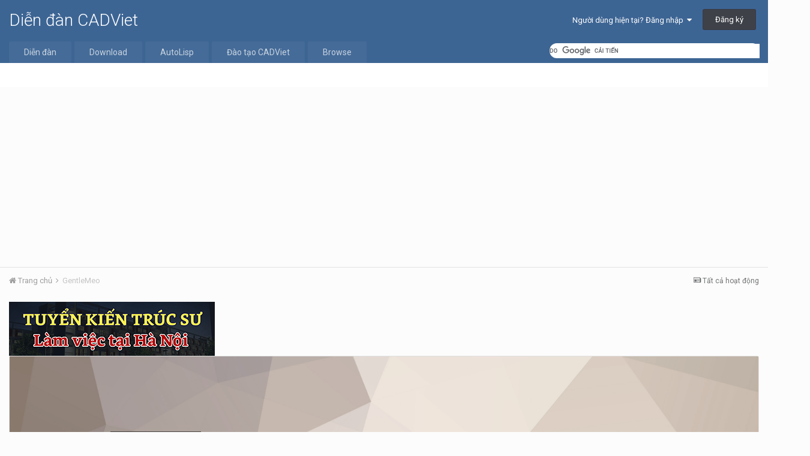

--- FILE ---
content_type: text/html;charset=UTF-8
request_url: https://www.cadviet.com/forum/index.php?app=core&module=members&controller=profile&id=170680
body_size: 9065
content:
<!DOCTYPE html>
<html lang="vi-VN" dir="ltr">
	<head>
		<title>GentleMeo - Diễn đàn CADViet</title>
		
			<!-- Global site tag (gtag.js) - Google Analytics -->
<script async src="https://www.googletagmanager.com/gtag/js?id=UA-1904796-7"></script>
<script>
  window.dataLayer = window.dataLayer || [];
  function gtag(){dataLayer.push(arguments);}
  gtag('js', new Date());

  gtag('config', 'UA-1904796-7');
</script>
<!-- Google Adsense -->
<script async src="https://pagead2.googlesyndication.com/pagead/js/adsbygoogle.js?client=ca-pub-6826390591201550" crossorigin="anonymous"></script>
		
		<!--[if lt IE 9]>
			<link rel="stylesheet" type="text/css" href="https://www.cadviet.com/forum/uploads/css_built_1/5e61784858ad3c11f00b5706d12afe52_ie8.css.d26f8f3fedde7bb247d71e1d8d0dff6e.css">
		    <script src="//www.cadviet.com/forum/applications/core/interface/html5shiv/html5shiv.js"></script>
		<![endif]-->
		
<meta charset="utf-8">

	<meta name="viewport" content="width=device-width, initial-scale=1">



	<meta name="twitter:card" content="summary" />



	
		
			
				<meta property="og:site_name" content="Diễn đàn CADViet">
			
		
	

	
		
			
				<meta property="og:locale" content="vi_VN">
			
		
	

<meta name="theme-color" content="#3d6594">

	
		<link rel="canonical" href="https://www.cadviet.com/forum/index.php?app=core&amp;module=members&amp;controller=profile&amp;id=170680" />
	



		


	
		<link href="https://fonts.googleapis.com/css?family=Roboto:300,300i,400,400i,700,700i" rel="stylesheet" referrerpolicy="origin">
	



	<link rel='stylesheet' href='https://www.cadviet.com/forum/uploads/css_built_1/341e4a57816af3ba440d891ca87450ff_framework.css.e698dcf3c03fc3779c888598014b4d0f.css?v=b009076283' media='all'>

	<link rel='stylesheet' href='https://www.cadviet.com/forum/uploads/css_built_1/05e81b71abe4f22d6eb8d1a929494829_responsive.css.6f5ff34af7f99f2cfa218a89d58177a4.css?v=b009076283' media='all'>

	<link rel='stylesheet' href='https://www.cadviet.com/forum/uploads/css_built_1/20446cf2d164adcc029377cb04d43d17_flags.css.ad174076e68a7cf2aababf30d9886219.css?v=b009076283' media='all'>

	<link rel='stylesheet' href='https://www.cadviet.com/forum/uploads/css_built_1/90eb5adf50a8c640f633d47fd7eb1778_core.css.2722a289598fe793073c6f2ec1cef27a.css?v=b009076283' media='all'>

	<link rel='stylesheet' href='https://www.cadviet.com/forum/uploads/css_built_1/5a0da001ccc2200dc5625c3f3934497d_core_responsive.css.f71587c5ad834e318df951f535a5d4cc.css?v=b009076283' media='all'>

	<link rel='stylesheet' href='https://www.cadviet.com/forum/uploads/css_built_1/ffdbd8340d5c38a97b780eeb2549bc3f_profiles.css.f594eb3a2689c1d42aa952b7842ab190.css?v=b009076283' media='all'>

	<link rel='stylesheet' href='https://www.cadviet.com/forum/uploads/css_built_1/f2ef08fd7eaff94a9763df0d2e2aaa1f_streams.css.88c19a1ccded4a1838ef1b76d2cb663f.css?v=b009076283' media='all'>

	<link rel='stylesheet' href='https://www.cadviet.com/forum/uploads/css_built_1/9be4fe0d9dd3ee2160f368f53374cd3f_leaderboard.css.9c191b1c9de1832535f47af5d2b65620.css?v=b009076283' media='all'>

	<link rel='stylesheet' href='https://www.cadviet.com/forum/uploads/css_built_1/125515e1b6f230e3adf3a20c594b0cea_profiles_responsive.css.b2797171d88da9807d73da1ea40edb28.css?v=b009076283' media='all'>




<link rel='stylesheet' href='https://www.cadviet.com/forum/uploads/css_built_1/258adbb6e4f3e83cd3b355f84e3fa002_custom.css.f82e94e1bfc3bd916a502dd716a3e724.css?v=b009076283' media='all'>



		
		

	</head>
	<body class="ipsApp ipsApp_front ipsJS_none ipsClearfix" data-controller="core.front.core.app"  data-message=""  data-pageapp="core" data-pagelocation="front" data-pagemodule="members" data-pagecontroller="profile">
		<a href="#elContent" class="ipsHide" title="Tới nội dung chính trên trang này" accesskey="m">Chuyển đến nội dung</a>
		
		<div id="ipsLayout_header" class="ipsClearfix">
			




			


			
<ul id='elMobileNav' class='ipsList_inline ipsResponsive_hideDesktop ipsResponsive_block' data-controller='core.front.core.mobileNav'>
	
		
			<li id='elMobileBreadcrumb'>
				<a href='https://www.cadviet.com/forum/'>
					<span>Trang chủ</span>
				</a>
			</li>
		
	
	
	
	<li >
		<a data-action="defaultStream" class='ipsType_light'  href='https://www.cadviet.com/forum/index.php?app=core&amp;module=discover&amp;controller=streams'><i class='icon-newspaper'></i></a>
	</li>

	
	<li data-ipsDrawer data-ipsDrawer-drawerElem='#elMobileDrawer'>
		<a href='#'>
			
			
				
			
			
			
			<i class='fa fa-navicon'></i>
		</a>
	</li>
</ul>
			<header>
				<div class="ipsLayout_container">
					

<a href='https://www.cadviet.com/forum/' id='elSiteTitle' accesskey='1'>Diễn đàn CADViet</a>

					

	<ul id='elUserNav' class='ipsList_inline cSignedOut ipsClearfix ipsResponsive_hidePhone ipsResponsive_block'>
		
		<li id='elSignInLink'>
			<a href='https://www.cadviet.com/forum/index.php?app=core&amp;module=system&amp;controller=login' data-ipsMenu-closeOnClick="false" data-ipsMenu id='elUserSignIn'>
				Người dùng hiện tại? Đăng nhập &nbsp;<i class='fa fa-caret-down'></i>
			</a>
			
<div id='elUserSignIn_menu' class='ipsMenu ipsMenu_auto ipsHide'>
	<form accept-charset='utf-8' method='post' action='https://www.cadviet.com/forum/index.php?app=core&amp;module=system&amp;controller=login' data-controller="core.global.core.login">
		<input type="hidden" name="csrfKey" value="7d33983da21ff8209c51f22d459e8889">
		<input type="hidden" name="ref" value="aHR0cHM6Ly93d3cuY2FkdmlldC5jb20vZm9ydW0vaW5kZXgucGhwP2FwcD1jb3JlJm1vZHVsZT1tZW1iZXJzJmNvbnRyb2xsZXI9cHJvZmlsZSZpZD0xNzA2ODA=">
		<div data-role="loginForm">
			
			
			
				<div class='ipsColumns ipsColumns_noSpacing'>
					<div class='ipsColumn ipsColumn_wide' id='elUserSignIn_internal'>
						
<div class="ipsPad ipsForm ipsForm_vertical">
	<h4 class="ipsType_sectionHead">Đăng nhập</h4>
	<br><br>
	<ul class='ipsList_reset'>
		<li class="ipsFieldRow ipsFieldRow_noLabel ipsFieldRow_fullWidth">
			
			
				<input type="text" placeholder="Tên Hiển Thị " name="auth">
			
		</li>
		<li class="ipsFieldRow ipsFieldRow_noLabel ipsFieldRow_fullWidth">
			<input type="password" placeholder="Mật khẩu" name="password">
		</li>
		<li class="ipsFieldRow ipsFieldRow_checkbox ipsClearfix">
			<span class="ipsCustomInput">
				<input type="checkbox" name="remember_me" id="remember_me_checkbox" value="1" checked aria-checked="true">
				<span></span>
			</span>
			<div class="ipsFieldRow_content">
				<label class="ipsFieldRow_label" for="remember_me_checkbox">Nhớ tôi</label>
				<span class="ipsFieldRow_desc">Không được đề nghị trên các máy tính dùng chung</span>
			</div>
		</li>
		
			<li class="ipsFieldRow ipsFieldRow_checkbox ipsClearfix">
				<span class="ipsCustomInput">
					<input type="checkbox" name="anonymous" id="anonymous_checkbox" value="1" aria-checked="false">
					<span></span>
				</span>
				<div class="ipsFieldRow_content">
					<label class="ipsFieldRow_label" for="anonymous_checkbox">Đăng nhập ẩn danh</label>
				</div>
			</li>
		
		<li class="ipsFieldRow ipsFieldRow_fullWidth">
			<br>
			<button type="submit" name="_processLogin" value="usernamepassword" class="ipsButton ipsButton_primary ipsButton_small" id="elSignIn_submit">Đăng nhập</button>
			
				<br>
				<p class="ipsType_right ipsType_small">
					
						<a href='https://www.cadviet.com/forum/index.php?app=core&amp;module=system&amp;controller=lostpass' data-ipsDialog data-ipsDialog-title='Quên mật khẩu?'>
					
					Quên mật khẩu?</a>
				</p>
			
		</li>
	</ul>
</div>
					</div>
					<div class='ipsColumn ipsColumn_wide'>
						<div class='ipsPad' id='elUserSignIn_external'>
							<div class='ipsAreaBackground_light ipsPad_half'>
								
									<p class='ipsType_reset ipsType_small ipsType_center'><strong>Hoặc đăng nhập bằng một trong các dịch vụ này</strong></p>
								
								
									<div class='ipsPad_half ipsType_center'>
										

<button type="submit" name="_processLogin" value="4" class='ipsButton ipsButton_verySmall ipsButton_fullWidth ipsSocial ipsSocial_facebook' style="background-color: #3a579a">
	
		<span class='ipsSocial_icon'>
			
				<i class='fa fa-facebook-official'></i>
			
		</span>
		<span class='ipsSocial_text'>Đăng nhập với facebook</span>
	
</button>
									</div>
								
									<div class='ipsPad_half ipsType_center'>
										

<button type="submit" name="_processLogin" value="8" class='ipsButton ipsButton_verySmall ipsButton_fullWidth ipsSocial ipsSocial_google' style="background-color: #4285F4">
	
		<span class='ipsSocial_icon'>
			
				<i class='fa fa-google'></i>
			
		</span>
		<span class='ipsSocial_text'>Đăng nhập bằng Google</span>
	
</button>
									</div>
								
							</div>
						</div>
					</div>
				</div>
			
		</div>
	</form>
</div>
		</li>
		
			<li>
				
					<a href='https://www.cadviet.com/forum/index.php?app=core&amp;module=system&amp;controller=register' data-ipsDialog data-ipsDialog-size='narrow' data-ipsDialog-title='Đăng ký' id='elRegisterButton' class='ipsButton ipsButton_normal ipsButton_primary'>Đăng ký</a>
				
			</li>
		
	</ul>

				</div>
			</header>
			

	<nav data-controller='core.front.core.navBar' class=''>
		<div class='ipsNavBar_primary ipsLayout_container  ipsClearfix'>
			

			<ul data-role="primaryNavBar" class='ipsResponsive_showDesktop ipsResponsive_block'>
				


	
		
		
		<li  id='elNavSecondary_10' data-role="navBarItem" data-navApp="forums" data-navExt="Forums">
			
			
				<a href="https://www.cadviet.com/forum/index.php?app=forums&amp;module=forums&amp;controller=index"  data-navItem-id="10" >
					Diễn đàn 
				</a>
			
			
				<ul class='ipsNavBar_secondary ipsHide' data-role='secondaryNavBar'>
					


	
		
		
		<li  id='elNavSecondary_19' data-role="navBarItem" data-navApp="core" data-navExt="CustomItem">
			
			
				<a href="https://www.cadviet.com/forum/index.php?app=forums&amp;module=forums&amp;controller=forums&amp;id=44"  data-navItem-id="19" >
					AutoCAD
				</a>
			
			
		</li>
	
	

	
		
		
		<li  id='elNavSecondary_20' data-role="navBarItem" data-navApp="core" data-navExt="CustomItem">
			
			
				<a href="https://www.cadviet.com/forum/index.php?app=forums&amp;module=forums&amp;controller=forums&amp;id=146"  data-navItem-id="20" >
					Phần mềm thông dụng
				</a>
			
			
		</li>
	
	

	
		
		
		<li  id='elNavSecondary_21' data-role="navBarItem" data-navApp="core" data-navExt="CustomItem">
			
			
				<a href="https://www.cadviet.com/forum/index.php?app=forums&amp;module=forums&amp;controller=forums&amp;id=203"  data-navItem-id="21" >
					Môn học - Đồ án Sinh viên
				</a>
			
			
		</li>
	
	

	
		
		
		<li  id='elNavSecondary_22' data-role="navBarItem" data-navApp="core" data-navExt="CustomItem">
			
			
				<a href="https://www.cadviet.com/forum/index.php?app=forums&amp;module=forums&amp;controller=forums&amp;id=136"  data-navItem-id="22" >
					Góc chuyên ngành
				</a>
			
			
		</li>
	
	

	
		
		
		<li  id='elNavSecondary_23' data-role="navBarItem" data-navApp="core" data-navExt="CustomItem">
			
			
				<a href="https://www.cadviet.com/forum/index.php?app=forums&amp;module=forums&amp;controller=forums&amp;id=104"  data-navItem-id="23" >
					Trung tâm dữ liệu
				</a>
			
			
		</li>
	
	

					<li class='ipsHide' id='elNavigationMore_10' data-role='navMore'>
						<a href='#' data-ipsMenu data-ipsMenu-appendTo='#elNavigationMore_10' id='elNavigationMore_10_dropdown'>Nhiều hơn <i class='fa fa-caret-down'></i></a>
						<ul class='ipsHide ipsMenu ipsMenu_auto' id='elNavigationMore_10_dropdown_menu' data-role='moreDropdown'></ul>
					</li>
				</ul>
			
		</li>
	
	

	
		
		
		<li  id='elNavSecondary_17' data-role="navBarItem" data-navApp="core" data-navExt="CustomItem">
			
			
				<a href="http://www.cadviet.vn/download/"  data-navItem-id="17" >
					Download
				</a>
			
			
				<ul class='ipsNavBar_secondary ipsHide' data-role='secondaryNavBar'>
					


	
		
		
		<li  id='elNavSecondary_24' data-role="navBarItem" data-navApp="core" data-navExt="CustomItem">
			
			
				<a href="http://www.cadviet.vn/download/2_auto_lisp_free_download-1.html"  data-navItem-id="24" >
					AutoLisp
				</a>
			
			
		</li>
	
	

	
		
		
		<li  id='elNavSecondary_25' data-role="navBarItem" data-navApp="core" data-navExt="CustomItem">
			
			
				<a href="http://www.cadviet.vn/download/3_ebook_tutorial_free_download-1.html"  data-navItem-id="25" >
					Ebook Tutorial
				</a>
			
			
		</li>
	
	

	
		
		
		<li  id='elNavSecondary_26' data-role="navBarItem" data-navApp="core" data-navExt="CustomItem">
			
			
				<a href="http://www.cadviet.vn/download/4_cad_database_free_download-1.html"  data-navItem-id="26" >
					Dữ liệu AutoCAD
				</a>
			
			
		</li>
	
	

	
		
		
		<li  id='elNavSecondary_27' data-role="navBarItem" data-navApp="core" data-navExt="CustomItem">
			
			
				<a href="http://www.cadviet.vn/download/9_tai_lieu_ky_thuat_autocad-1.html"  data-navItem-id="27" >
					Tài liệu kỹ thuật
				</a>
			
			
		</li>
	
	

	
		
		
		<li  id='elNavSecondary_28' data-role="navBarItem" data-navApp="core" data-navExt="CustomItem">
			
			
				<a href="http://www.cadviet.vn/download/12_freeware_shareware-1.html"  data-navItem-id="28" >
					Phần mềm miễn phí
				</a>
			
			
		</li>
	
	

	
		
		
		<li  id='elNavSecondary_29' data-role="navBarItem" data-navApp="core" data-navExt="CustomItem">
			
			
				<a href="http://www.cadviet.vn/download/15_phan_mem_truc_tuyen-1.html"  data-navItem-id="29" >
					Phần mềm trực tuyến
				</a>
			
			
		</li>
	
	

					<li class='ipsHide' id='elNavigationMore_17' data-role='navMore'>
						<a href='#' data-ipsMenu data-ipsMenu-appendTo='#elNavigationMore_17' id='elNavigationMore_17_dropdown'>Nhiều hơn <i class='fa fa-caret-down'></i></a>
						<ul class='ipsHide ipsMenu ipsMenu_auto' id='elNavigationMore_17_dropdown_menu' data-role='moreDropdown'></ul>
					</li>
				</ul>
			
		</li>
	
	

	
		
		
		<li  id='elNavSecondary_18' data-role="navBarItem" data-navApp="core" data-navExt="CustomItem">
			
			
				<a href="http://www.cadviet.vn/lisp/?act=show"  data-navItem-id="18" >
					AutoLisp
				</a>
			
			
		</li>
	
	

	
		
		
		<li  id='elNavSecondary_16' data-role="navBarItem" data-navApp="core" data-navExt="CustomItem">
			
			
				<a href="http://www.cadviet.com/edu/"  data-navItem-id="16" >
					Đào tạo CADViet
				</a>
			
			
				<ul class='ipsNavBar_secondary ipsHide' data-role='secondaryNavBar'>
					


	
		
		
		<li  id='elNavSecondary_30' data-role="navBarItem" data-navApp="core" data-navExt="CustomItem">
			
			
				<a href="https://www.cadviet.com/edu/index.php?module=showclass&amp;classcode=ao"  data-navItem-id="30" >
					Khóa AutoCAD Cơ bản
				</a>
			
			
		</li>
	
	

	
		
		
		<li  id='elNavSecondary_31' data-role="navBarItem" data-navApp="core" data-navExt="CustomItem">
			
			
				<a href="https://www.cadviet.com/edu/index.php?module=showclass&amp;classcode=to"  data-navItem-id="31" >
					Khóa AutoCAD Trung cấp
				</a>
			
			
		</li>
	
	

	
		
		
		<li  id='elNavSecondary_32' data-role="navBarItem" data-navApp="core" data-navExt="CustomItem">
			
			
				<a href="https://www.cadviet.com/edu/index.php?module=showclass&amp;classcode=no"  data-navItem-id="32" >
					Khóa AutoCAD Nâng cao
				</a>
			
			
		</li>
	
	

					<li class='ipsHide' id='elNavigationMore_16' data-role='navMore'>
						<a href='#' data-ipsMenu data-ipsMenu-appendTo='#elNavigationMore_16' id='elNavigationMore_16_dropdown'>Nhiều hơn <i class='fa fa-caret-down'></i></a>
						<ul class='ipsHide ipsMenu ipsMenu_auto' id='elNavigationMore_16_dropdown_menu' data-role='moreDropdown'></ul>
					</li>
				</ul>
			
		</li>
	
	

	
		
		
		<li  id='elNavSecondary_1' data-role="navBarItem" data-navApp="core" data-navExt="CustomItem">
			
			
				<a href="https://www.cadviet.com/forum/"  data-navItem-id="1" >
					Browse
				</a>
			
			
				<ul class='ipsNavBar_secondary ipsHide' data-role='secondaryNavBar'>
					


	
	

	
	

	
		
		
		<li  id='elNavSecondary_4' data-role="navBarItem" data-navApp="core" data-navExt="AllActivity">
			
			
				<a href="https://www.cadviet.com/forum/index.php?app=core&amp;module=discover&amp;controller=streams"  data-navItem-id="4" >
					Tất cả hoạt động
				</a>
			
			
		</li>
	
	

	
	

	
	

	
	

	
	

	
	

	
		
		
		<li  id='elNavSecondary_15' data-role="navBarItem" data-navApp="core" data-navExt="Leaderboard">
			
			
				<a href="https://www.cadviet.com/forum/index.php?app=core&amp;module=discover&amp;controller=popular&amp;tab=leaderboard"  data-navItem-id="15" >
					Bảng xếp hạng
				</a>
			
			
		</li>
	
	

					<li class='ipsHide' id='elNavigationMore_1' data-role='navMore'>
						<a href='#' data-ipsMenu data-ipsMenu-appendTo='#elNavigationMore_1' id='elNavigationMore_1_dropdown'>Nhiều hơn <i class='fa fa-caret-down'></i></a>
						<ul class='ipsHide ipsMenu ipsMenu_auto' id='elNavigationMore_1_dropdown_menu' data-role='moreDropdown'></ul>
					</li>
				</ul>
			
		</li>
	
	

				<li class='ipsHide' id='elNavigationMore' data-role='navMore'>
					<a href='#' data-ipsMenu data-ipsMenu-appendTo='#elNavigationMore' id='elNavigationMore_dropdown'>Nhiều hơn</a>
					<ul class='ipsNavBar_secondary ipsHide' data-role='secondaryNavBar'>
						<li class='ipsHide' id='elNavigationMore_more' data-role='navMore'>
							<a href='#' data-ipsMenu data-ipsMenu-appendTo='#elNavigationMore_more' id='elNavigationMore_more_dropdown'>Nhiều hơn <i class='fa fa-caret-down'></i></a>
							<ul class='ipsHide ipsMenu ipsMenu_auto' id='elNavigationMore_more_dropdown_menu' data-role='moreDropdown'></ul>
						</li>
					</ul>
				</li>
			</ul>
		</div>
	</nav>

		</div>
		<main id="ipsLayout_body" class="ipsLayout_container">
			<div id="ipsLayout_contentArea">
				<div id="ipsLayout_contentWrapper">
					
<nav class='ipsBreadcrumb ipsBreadcrumb_top ipsFaded_withHover'>
	

	<ul class='ipsList_inline ipsPos_right'>
		
		<li >
			<a data-action="defaultStream" class='ipsType_light '  href='https://www.cadviet.com/forum/index.php?app=core&amp;module=discover&amp;controller=streams'><i class='icon-newspaper'></i> <span>Tất cả hoạt động</span></a>
		</li>
		
	</ul>

	<ul data-role="breadcrumbList">
		<li>
			<a title="Trang chủ" href='https://www.cadviet.com/forum/'>
				<span><i class='fa fa-home'></i> Trang chủ <i class='fa fa-angle-right'></i></span>
			</a>
		</li>
		
		
			<li>
				
					<a href='https://www.cadviet.com/forum/index.php?app=core&amp;module=members&amp;controller=profile&amp;id=170680'>
						<span>GentleMeo </span>
					</a>
				
			</li>
		
	</ul>
</nav>
					
					<div id="ipsLayout_mainArea">
						<a id="elContent"></a>
						<a href="https://consid.vn/tuyen-dung-kien-truc-su.html"><img src="https://consid.vn/banner/tuyenkientrucsu.png"/></a>
						
						
						

	




						

<!-- When altering this template be sure to also check for similar in the hovercard -->
<div data-controller='core.front.profile.main' class='ipsBox'>
	

<header data-role="profileHeader">
	<div class='ipsPageHead_special ' id='elProfileHeader' data-controller='core.global.core.coverPhoto' data-url="https://www.cadviet.com/forum/index.php?app=core&amp;module=members&amp;controller=profile&amp;id=170680&amp;csrfKey=7d33983da21ff8209c51f22d459e8889" data-coverOffset='0'>
		
			<div class='ipsCoverPhoto_container' style="background-color: hsl(26, 100%, 80% )">
				<img src='https://www.cadviet.com/forum/uploads/set_resources_1/84c1e40ea0e759e3f1505eb1788ddf3c_pattern.png' class='ipsCoverPhoto_photo' data-action="toggleCoverPhoto" alt=''>
			</div>
		
		
		<div class='ipsColumns ipsColumns_collapsePhone' data-hideOnCoverEdit>
			<div class='ipsColumn ipsColumn_fixed ipsColumn_narrow ipsPos_center' id='elProfilePhoto'>
				
					<span class='ipsUserPhoto ipsUserPhoto_xlarge'>					
						<img src='https://www.cadviet.com/forum/uploads/monthly_2019_08/G_member_170680.png' alt=''>
					</span>
				
				
			</div>
			<div class='ipsColumn ipsColumn_fluid'>
				<div class='ipsPos_left ipsPad cProfileHeader_name ipsType_normal'>
					<h1 class='ipsType_reset ipsPageHead_barText'>
						GentleMeo

						
					</h1>
					<span>
						<span class='ipsPageHead_barText'><span style='color:#000'>Thành viên</span></span>
					</span>
				</div>
				
					<ul class='ipsList_inline ipsPad ipsResponsive_hidePhone ipsResponsive_block ipsPos_left'>
						
							
							<li>

<div data-followApp='core' data-followArea='member' data-followID='170680'  data-controller='core.front.core.followButton'>
	
		

	
</div></li>
						
						
					</ul>
				
			</div>
		</div>
	</div>

	<div class='ipsGrid ipsAreaBackground ipsPad ipsResponsive_showPhone ipsResponsive_block'>
		
		
		

		
		
		<div data-role='switchView' class='ipsGrid_span12'>
			<div data-action="goToProfile" data-type='phone' class='ipsHide'>
				<a href='https://www.cadviet.com/forum/index.php?app=core&amp;module=members&amp;controller=profile&amp;id=170680' class='ipsButton ipsButton_light ipsButton_small ipsButton_fullWidth' title="Hồ sơ của GentleMeo "><i class='fa fa-user'></i></a>
			</div>
			<div data-action="browseContent" data-type='phone' class=''>
				<a href="https://www.cadviet.com/forum/index.php?app=core&amp;module=members&amp;controller=profile&amp;do=content&amp;id=170680" class='ipsButton ipsButton_alternate ipsButton_small ipsButton_fullWidth'  title="Nội dung của GentleMeo "><i class='fa fa-newspaper-o'></i></a>
			</div>
		</div>
	</div>

	<div id='elProfileStats' class='ipsClearfix'>
		<div data-role='switchView' class='ipsResponsive_hidePhone ipsResponsive_block'>
			<a href='https://www.cadviet.com/forum/index.php?app=core&amp;module=members&amp;controller=profile&amp;id=170680' class='ipsButton ipsButton_veryLight ipsButton_medium ipsPos_right ipsHide' data-action="goToProfile" data-type='full' title="Hồ sơ của GentleMeo "><i class='fa fa-user'></i> <span class='ipsResponsive_showDesktop ipsResponsive_inline'>&nbsp;Xem Hồ Sơ </span></a>
			<a href="https://www.cadviet.com/forum/index.php?app=core&amp;module=members&amp;controller=profile&amp;do=content&amp;id=170680" class='ipsButton ipsButton_light ipsButton_medium ipsPos_right ' data-action="browseContent" data-type='full' title="Nội dung của GentleMeo "><i class='fa fa-newspaper-o'></i> <span class='ipsResponsive_showDesktop ipsResponsive_inline'>&nbsp;Xem hoạt động của họ</span></a>
		</div>
		<ul class='ipsList_inline ipsPos_left'>
			<li>
				<h4 class='ipsType_minorHeading'>Số lượng nội dung</h4>
				6
			</li>
			<li>
				<h4 class='ipsType_minorHeading'>Đã tham gia</h4>
				<time datetime='2019-08-06T10:24:14Z' title='08/06/19 10:24 ' data-short=' 6 n '>Tháng 8 6, 2019 </time>
			</li>
			<li>
				<h4 class='ipsType_minorHeading'>Lần ghé thăm cuối</h4>
				<span>
					 <time datetime='2019-09-16T03:08:54Z' title='09/16/19 03:08 ' data-short=' 6 n '>Tháng 9 16, 2019 </time>
				</span>
			</li>
			
		</ul>
	</div>
</header>
	<div data-role="profileContent">

		<div class='ipsColumns ipsColumns_noSpacing ipsColumns_collapseTablet' data-controller="core.front.profile.body">
			<div class='ipsColumn ipsColumn_fixed ipsColumn_veryWide ipsAreaBackground' id='elProfileInfoColumn'>
				<div class='ipsPad'>
					
					
						
						<div class='cProfileSidebarBlock ipsBox ipsSpacer_bottom'>
							
								<div class='cProfileRepScore ipsPad_half cProfileRepScore_neutral'>
									<h2 class='ipsType_minorHeading'>Cộng đồng</h2>
									<span class='cProfileRepScore_points'>0</span>
									
										<span class='cProfileRepScore_title'>(bình thường)</span>
									
									
								</div>
							
						</div>
					
					
					
                        
                    
					
	 				
						<div class='ipsWidget ipsWidget_vertical cProfileSidebarBlock ipsBox ipsSpacer_bottom'>
							<h2 class='ipsWidget_title ipsType_reset'>About GentleMeo </h2>
							<div class='ipsWidget_inner ipsPad'>
								
								<ul class='ipsDataList ipsDataList_reducedSpacing cProfileFields'>
									
									
										<li class='ipsDataItem'>
											<span class='ipsDataItem_generic ipsDataItem_size3 ipsType_break'><strong>Cấp bậc</strong></span>
											<div class='ipsDataItem_generic ipsType_break'>
												
													biết pan
													<br>
												
												<span class='ipsPip'></span>
											</div>
										</li>
									
									
								</ul>
							</div>
						</div>
					
					
					
					
						<div class='ipsWidget ipsWidget_vertical cProfileSidebarBlock ipsBox ipsSpacer_bottom' data-controller='core.front.profile.toggleBlock'>
							


	<h2 class='ipsWidget_title ipsType_reset'>
		Khách truy cập Tiểu sử gần đây
	</h2>
	<div class='ipsWidget_inner ipsPad'>
		<div class='ipsType_center ipsType_medium'>
			<p class='ipsType_light'>
				Khối khách truy cập gần đây đã bị vô hiệu và không được hiển thị cho người dùng khác.
			</p>
            
		</div>
	</div>

		
						</div>
					
				</div>

			</div>
			<section class='ipsColumn ipsColumn_fluid'>
				

<div id='elProfileTabs_content' class='ipsTabs_panels ipsPad_double ipsAreaBackground_reset'>
	
		
			<div id="ipsTabs_elProfileTabs_elProfileTab_activity_panel" class='ipsTabs_panel ipsAreaBackground_reset'>
				
<div data-controller="core.front.statuses.statusFeed">
	
		<div class='ipsPad ipsType_center ipsType_large ipsType_light'>
			GentleMeo không có hoạt động nào gần đây để hiển thị
		</div>
	
	
</div>
			</div>
		
	
</div>
			</section>
		</div>

	</div>
</div>


						


					</div>
					


					
<nav class='ipsBreadcrumb ipsBreadcrumb_bottom ipsFaded_withHover'>
	
		


	

	<ul class='ipsList_inline ipsPos_right'>
		
		<li >
			<a data-action="defaultStream" class='ipsType_light '  href='https://www.cadviet.com/forum/index.php?app=core&amp;module=discover&amp;controller=streams'><i class='icon-newspaper'></i> <span>Tất cả hoạt động</span></a>
		</li>
		
	</ul>

	<ul data-role="breadcrumbList">
		<li>
			<a title="Trang chủ" href='https://www.cadviet.com/forum/'>
				<span><i class='fa fa-home'></i> Trang chủ <i class='fa fa-angle-right'></i></span>
			</a>
		</li>
		
		
			<li>
				
					<a href='https://www.cadviet.com/forum/index.php?app=core&amp;module=members&amp;controller=profile&amp;id=170680'>
						<span>GentleMeo </span>
					</a>
				
			</li>
		
	</ul>
</nav>
				</div>
			</div>
			
		</main>
		<footer id="ipsLayout_footer" class="ipsClearfix">
			<div class="ipsLayout_container">
				<a href="https://www.cadviet.com/forum/topic/177487-s%C3%A1ch-autocad-c%C6%A1-b%E1%BA%A3n-cho-ng%C6%B0%E1%BB%9Di-m%E1%BB%9Bi-b%E1%BA%AFt-%C4%91%E1%BA%A7u/" title="Sách AutoCAD Cơ bản cho người mới bắt đầu"><img src="https://drive.google.com/uc?export=view&id=1UgJyjeUztinWbw7barNsdnJXQR30seL0"></a>
				

<ul id='elFooterSocialLinks' class='ipsList_inline ipsType_center ipsSpacer_top'>
	

	
		<li class='cUserNav_icon'>
			<a href='https://www.facebook.com/groups/cadviet/' target='_blank' class='cShareLink cShareLink_facebook' rel='noopener'><i class='fa fa-facebook'></i></a>
		</li>
	

</ul>


<ul class='ipsList_inline ipsType_center ipsSpacer_top' id="elFooterLinks">
	
	
	
	
		<li>
			<a href='#elNavTheme_menu' id='elNavTheme' data-ipsMenu data-ipsMenu-above>Theme <i class='fa fa-caret-down'></i></a>
			<ul id='elNavTheme_menu' class='ipsMenu ipsMenu_selectable ipsHide'>
			
				
					<li class='ipsMenu_item ipsMenu_itemChecked'>
						<form action="//www.cadviet.com/forum/index.php?app=core&amp;module=system&amp;controller=theme&amp;csrfKey=7d33983da21ff8209c51f22d459e8889" method="post">
						<button type='submit' name='id' value='1' class='ipsButton ipsButton_link ipsButton_link_secondary'>Mặc định Mặc định</button>
						</form>
					</li>
				
			
				
					<li class='ipsMenu_item'>
						<form action="//www.cadviet.com/forum/index.php?app=core&amp;module=system&amp;controller=theme&amp;csrfKey=7d33983da21ff8209c51f22d459e8889" method="post">
						<button type='submit' name='id' value='4' class='ipsButton ipsButton_link ipsButton_link_secondary'>CADViet </button>
						</form>
					</li>
				
			
			</ul>
		</li>
	
	
	
		<li><a rel="nofollow" href='https://www.cadviet.com/forum/index.php?app=core&amp;module=contact&amp;controller=contact' data-ipsdialog data-ipsDialog-remoteSubmit data-ipsDialog-flashMessage='Cảm ơn, tin nhắn của bạn đã được gửi tới các quản trị viên.' data-ipsdialog-title="Liên hệ">Liên hệ</a></li>
	
</ul>	


<p id='elCopyright'>
	<span id='elCopyright_userLine'>Diễn đàn CADViet</span>
	<a rel='nofollow' title='Invision Community' href='https://www.invisioncommunity.com/'>Powered by Invision Community</a>
</p>
			</div>
		</footer>
		
<div id='elMobileDrawer' class='ipsDrawer ipsHide'>
	<a href='#' class='ipsDrawer_close' data-action='close'><span>&times;</span></a>
	<div class='ipsDrawer_menu'>
		<div class='ipsDrawer_content'>
			

			<div class='ipsSpacer_bottom ipsPad'>
				<ul class='ipsToolList ipsToolList_vertical'>
					
						<li>
							<a href='https://www.cadviet.com/forum/index.php?app=core&amp;module=system&amp;controller=login' class='ipsButton ipsButton_light ipsButton_small ipsButton_fullWidth'>Người dùng hiện tại? Đăng nhập</a>
						</li>
						
							<li>
								
									<a href='https://www.cadviet.com/forum/index.php?app=core&amp;module=system&amp;controller=register' data-ipsDialog data-ipsDialog-size='narrow' data-ipsDialog-title='Đăng ký' data-ipsDialog-fixed='true' id='elRegisterButton_mobile' class='ipsButton ipsButton_small ipsButton_fullWidth ipsButton_important'>Đăng ký</a>
								
							</li>
						
					

					
				</ul>
			</div>

			<ul class='ipsDrawer_list'>
				

				
				
				
				
					
						
						
							<li class='ipsDrawer_itemParent'>
								<h4 class='ipsDrawer_title'><a href='#'>Diễn đàn </a></h4>
								<ul class='ipsDrawer_list'>
									<li data-action="back"><a href='#'>Trở về</a></li>
									
										<li><a href='https://www.cadviet.com/forum/index.php?app=forums&amp;module=forums&amp;controller=index'>Diễn đàn </a></li>
									
									
									
										


	
		
			<li>
				<a href='https://www.cadviet.com/forum/index.php?app=forums&amp;module=forums&amp;controller=forums&amp;id=44' >
					AutoCAD
				</a>
			</li>
		
	

	
		
			<li>
				<a href='https://www.cadviet.com/forum/index.php?app=forums&amp;module=forums&amp;controller=forums&amp;id=146' >
					Phần mềm thông dụng
				</a>
			</li>
		
	

	
		
			<li>
				<a href='https://www.cadviet.com/forum/index.php?app=forums&amp;module=forums&amp;controller=forums&amp;id=203' >
					Môn học - Đồ án Sinh viên
				</a>
			</li>
		
	

	
		
			<li>
				<a href='https://www.cadviet.com/forum/index.php?app=forums&amp;module=forums&amp;controller=forums&amp;id=136' >
					Góc chuyên ngành
				</a>
			</li>
		
	

	
		
			<li>
				<a href='https://www.cadviet.com/forum/index.php?app=forums&amp;module=forums&amp;controller=forums&amp;id=104' >
					Trung tâm dữ liệu
				</a>
			</li>
		
	

										
								</ul>
							</li>
						
					
				
					
						
						
							<li class='ipsDrawer_itemParent'>
								<h4 class='ipsDrawer_title'><a href='#'>Download</a></h4>
								<ul class='ipsDrawer_list'>
									<li data-action="back"><a href='#'>Trở về</a></li>
									
										<li><a href='http://www.cadviet.vn/download/'>Download</a></li>
									
									
									
										


	
		
			<li>
				<a href='http://www.cadviet.vn/download/2_auto_lisp_free_download-1.html' >
					AutoLisp
				</a>
			</li>
		
	

	
		
			<li>
				<a href='http://www.cadviet.vn/download/3_ebook_tutorial_free_download-1.html' >
					Ebook Tutorial
				</a>
			</li>
		
	

	
		
			<li>
				<a href='http://www.cadviet.vn/download/4_cad_database_free_download-1.html' >
					Dữ liệu AutoCAD
				</a>
			</li>
		
	

	
		
			<li>
				<a href='http://www.cadviet.vn/download/9_tai_lieu_ky_thuat_autocad-1.html' >
					Tài liệu kỹ thuật
				</a>
			</li>
		
	

	
		
			<li>
				<a href='http://www.cadviet.vn/download/12_freeware_shareware-1.html' >
					Phần mềm miễn phí
				</a>
			</li>
		
	

	
		
			<li>
				<a href='http://www.cadviet.vn/download/15_phan_mem_truc_tuyen-1.html' >
					Phần mềm trực tuyến
				</a>
			</li>
		
	

										
								</ul>
							</li>
						
					
				
					
						
						
							<li><a href='http://www.cadviet.vn/lisp/?act=show' >AutoLisp</a></li>
						
					
				
					
						
						
							<li class='ipsDrawer_itemParent'>
								<h4 class='ipsDrawer_title'><a href='#'>Đào tạo CADViet</a></h4>
								<ul class='ipsDrawer_list'>
									<li data-action="back"><a href='#'>Trở về</a></li>
									
										<li><a href='http://www.cadviet.com/edu/'>Đào tạo CADViet</a></li>
									
									
									
										


	
		
			<li>
				<a href='https://www.cadviet.com/edu/index.php?module=showclass&amp;classcode=ao' >
					Khóa AutoCAD Cơ bản
				</a>
			</li>
		
	

	
		
			<li>
				<a href='https://www.cadviet.com/edu/index.php?module=showclass&amp;classcode=to' >
					Khóa AutoCAD Trung cấp
				</a>
			</li>
		
	

	
		
			<li>
				<a href='https://www.cadviet.com/edu/index.php?module=showclass&amp;classcode=no' >
					Khóa AutoCAD Nâng cao
				</a>
			</li>
		
	

										
								</ul>
							</li>
						
					
				
					
						
						
							<li class='ipsDrawer_itemParent'>
								<h4 class='ipsDrawer_title'><a href='#'>Browse</a></h4>
								<ul class='ipsDrawer_list'>
									<li data-action="back"><a href='#'>Trở về</a></li>
									
										<li><a href='https://www.cadviet.com/forum/'>Browse</a></li>
									
									
									
										


	

	

	
		
			<li>
				<a href='https://www.cadviet.com/forum/index.php?app=core&amp;module=discover&amp;controller=streams' >
					Tất cả hoạt động
				</a>
			</li>
		
	

	

	

	

	

	

	
		
			<li>
				<a href='https://www.cadviet.com/forum/index.php?app=core&amp;module=discover&amp;controller=popular&amp;tab=leaderboard' >
					Bảng xếp hạng
				</a>
			</li>
		
	

										
								</ul>
							</li>
						
					
				
			</ul>
		</div>
	</div>
</div>
		
		

	<script type='text/javascript'>
		var ipsDebug = false;		
	
		var CKEDITOR_BASEPATH = '//www.cadviet.com/forum/applications/core/interface/ckeditor/ckeditor/';
	
		var ipsSettings = {
			
			
			cookie_path: "/forum/",
			
			cookie_prefix: "ips4_",
			
			
			cookie_ssl: true,
			
			upload_imgURL: "https://www.cadviet.com/forum/uploads/set_resources_1/0cb563f8144768654a2205065d13abd6_upload.png",
			message_imgURL: "https://www.cadviet.com/forum/uploads/set_resources_1/0cb563f8144768654a2205065d13abd6_message.png",
			notification_imgURL: "https://www.cadviet.com/forum/uploads/set_resources_1/0cb563f8144768654a2205065d13abd6_notification.png",
			baseURL: "//www.cadviet.com/forum/",
			jsURL: "//www.cadviet.com/forum/applications/core/interface/js/js.php",
			csrfKey: "7d33983da21ff8209c51f22d459e8889",
			antiCache: "b009076283",
			disableNotificationSounds: false,
			useCompiledFiles: true,
			links_external: true,
			memberID: 0,
			analyticsProvider: "ga",
			viewProfiles: true,
			mapProvider: 'none',
			mapApiKey: '',
			
		};
	</script>





<script type='text/javascript' src='//www.cadviet.com/forum/applications/core/interface/howler/howler.core.min.js?v=b009076283' data-ips></script>


<script type='text/javascript' src='https://www.cadviet.com/forum/uploads/javascript_global/root_library.js.86a27d46dceffd8a69611f3972b69dc8.js?v=b009076283' data-ips></script>


<script type='text/javascript' src='https://www.cadviet.com/forum/uploads/javascript_global/root_js_lang_2.js.90d19f4b239ebb358c4ac6b09eeef985.js?v=b009076283' data-ips></script>


<script type='text/javascript' src='https://www.cadviet.com/forum/uploads/javascript_global/root_framework.js.61831416558ff88a5670f51bce3d9914.js?v=b009076283' data-ips></script>


<script type='text/javascript' src='https://www.cadviet.com/forum/uploads/javascript_core/global_global_core.js.5e9d2cdb5903d68ca73695db6405f517.js?v=b009076283' data-ips></script>


<script type='text/javascript' src='https://www.cadviet.com/forum/uploads/javascript_global/root_front.js.e33455cf03cf2333cca54d627a90c08e.js?v=b009076283' data-ips></script>


<script type='text/javascript' src='https://www.cadviet.com/forum/uploads/javascript_core/front_front_profile.js.2fe27ccc8809a6e37745339300e49310.js?v=b009076283' data-ips></script>


<script type='text/javascript' src='https://www.cadviet.com/forum/uploads/javascript_core/front_front_statuses.js.ff3764e6100816e4837057d4c766cf9a.js?v=b009076283' data-ips></script>


<script type='text/javascript' src='https://www.cadviet.com/forum/uploads/javascript_core/front_app.js.94c7de1f2eed6810a5b746131840683a.js?v=b009076283' data-ips></script>


<script type='text/javascript' src='https://www.cadviet.com/forum/uploads/javascript_global/root_map.js.f0b9fbaacf212bbbab6e05259e8bfadd.js?v=b009076283' data-ips></script>



	<script type='text/javascript'>
		
			ips.setSetting( 'date_format', jQuery.parseJSON('"mm\/dd\/yy"') );
		
			ips.setSetting( 'date_first_day', jQuery.parseJSON('0') );
		
			ips.setSetting( 'remote_image_proxy', jQuery.parseJSON('0') );
		
			ips.setSetting( 'ipb_url_filter_option', jQuery.parseJSON('"none"') );
		
			ips.setSetting( 'url_filter_any_action', jQuery.parseJSON('"allow"') );
		
			ips.setSetting( 'bypass_profanity', jQuery.parseJSON('0') );
		
			ips.setSetting( 'emoji_style', jQuery.parseJSON('"disabled"') );
		
			ips.setSetting( 'emoji_shortcodes', jQuery.parseJSON('"1"') );
		
			ips.setSetting( 'emoji_ascii', jQuery.parseJSON('"1"') );
		
			ips.setSetting( 'emoji_cache', jQuery.parseJSON('"1"') );
		
		
	</script>



<script type='application/ld+json'>
{
    "@context": "http://schema.org",
    "@type": "ProfilePage",
    "url": "https://www.cadviet.com/forum/index.php?app=core\u0026module=members\u0026controller=profile\u0026id=170680",
    "name": "GentleMeo",
    "primaryImageOfPage": {
        "@type": "ImageObject",
        "contentUrl": "https://www.cadviet.com/forum/uploads/monthly_2019_08/G_member_170680.png",
        "representativeOfPage": true,
        "thumbnail": {
            "@type": "ImageObject",
            "contentUrl": "https://www.cadviet.com/forum/uploads/monthly_2019_08/G_member_170680.png"
        }
    },
    "thumbnailUrl": "https://www.cadviet.com/forum/uploads/monthly_2019_08/G_member_170680.png",
    "image": "https://www.cadviet.com/forum/uploads/monthly_2019_08/G_member_170680.png",
    "relatedLink": "https://www.cadviet.com/forum/index.php?app=core\u0026module=members\u0026controller=profile\u0026do=content\u0026id=170680",
    "dateCreated": "2019-08-06T10:24:14+0000",
    "interactionStatistic": [
        {
            "@type": "InteractionCounter",
            "interactionType": "http://schema.org/CommentAction",
            "userInteractionCount": 6
        },
        {
            "@type": "InteractionCounter",
            "interactionType": "http://schema.org/ViewAction",
            "userInteractionCount": 886
        }
    ]
}	
</script>

<script type='application/ld+json'>
{
    "@context": "http://www.schema.org",
    "@type": "WebSite",
    "name": "Di\u1ec5n \u0111\u00e0n CADViet",
    "url": "https://www.cadviet.com/forum/",
    "potentialAction": {
        "type": "SearchAction",
        "query-input": "required name=query",
        "target": "https://www.cadviet.com/forum/index.php?app=core\u0026module=search\u0026controller=search\u0026q={query}"
    },
    "inLanguage": [
        {
            "@type": "Language",
            "name": "Ti\u1ebfng Vi\u1ec7t (Vi\u1ec7t nam)",
            "alternateName": "vi-VN"
        }
    ]
}	
</script>

<script type='application/ld+json'>
{
    "@context": "http://www.schema.org",
    "@type": "Organization",
    "name": "Di\u1ec5n \u0111\u00e0n CADViet",
    "url": "https://www.cadviet.com/forum/",
    "sameAs": [
        "https://www.facebook.com/groups/cadviet/"
    ],
    "address": {
        "@type": "PostalAddress",
        "streetAddress": "S\u1ed1 48, Ph\u1ed1 \u0110\u1ea1i An, V\u0103n Qu\u00e1n",
        "addressLocality": "H\u00e0 \u0110\u00f4ng",
        "addressRegion": "H\u00e0 N\u1ed9i",
        "postalCode": "7000",
        "addressCountry": "VN"
    }
}	
</script>

<script type='application/ld+json'>
{
    "@context": "http://schema.org",
    "@type": "BreadcrumbList",
    "itemListElement": [
        {
            "@type": "ListItem",
            "position": 1,
            "item": {
                "@id": "https://www.cadviet.com/forum/index.php?app=core\u0026module=members\u0026controller=profile\u0026id=170680",
                "name": "GentleMeo"
            }
        }
    ]
}	
</script>

<script type='application/ld+json'>
{
    "@context": "http://schema.org",
    "@type": "ContactPage",
    "url": "https://www.cadviet.com/forum/index.php?app=core\u0026module=contact\u0026controller=contact"
}	
</script>


		
		
		<!--ipsQueryLog-->
		<!--ipsCachingLog-->
		
		
	<script type="text/javascript" src="/sub/cadvietcustom/mod.js"></script></body>
</html>


--- FILE ---
content_type: text/html; charset=utf-8
request_url: https://www.google.com/recaptcha/api2/aframe
body_size: 266
content:
<!DOCTYPE HTML><html><head><meta http-equiv="content-type" content="text/html; charset=UTF-8"></head><body><script nonce="dDcX0dlE-SjYUUwBvnt3yg">/** Anti-fraud and anti-abuse applications only. See google.com/recaptcha */ try{var clients={'sodar':'https://pagead2.googlesyndication.com/pagead/sodar?'};window.addEventListener("message",function(a){try{if(a.source===window.parent){var b=JSON.parse(a.data);var c=clients[b['id']];if(c){var d=document.createElement('img');d.src=c+b['params']+'&rc='+(localStorage.getItem("rc::a")?sessionStorage.getItem("rc::b"):"");window.document.body.appendChild(d);sessionStorage.setItem("rc::e",parseInt(sessionStorage.getItem("rc::e")||0)+1);localStorage.setItem("rc::h",'1769074141864');}}}catch(b){}});window.parent.postMessage("_grecaptcha_ready", "*");}catch(b){}</script></body></html>

--- FILE ---
content_type: text/css
request_url: https://www.cadviet.com/sub/cadvietcustom/cadviet.css
body_size: 211
content:
.gsc-adBlock {display: none !important;}
.gsc-results-wrapper-overlay,.gsc-results-wrapper-visible {
    padding: 10px !important;
}
.gsc-webResult,.gsc-result {
    padding-top: 10px !important;
    padding-bottom: 10px !important;
    border: none !important;
}
.gsc-tabHeader {
    padding: 10px !important;
    border:none  !important;
    background:#fff  !important;
}
.gsc-tabhActive {
    border-bottom: 3px solid #aaa !important;
}
.gsc-cursor-page {
    color: #000 !important;
    border: none !important;
    text-decoration: none !important;
    background: #fff !important;
}
.gsc-refinementsArea {
    border: none !important;
}
.gsc-selected-option-container,.gsc-option {
    width: 100px !important;
}

#CADVietSearch div {
    padding:0px;
}
input.gsc-input,input.gsc-search-button {
    -webkit-border-radius: 50px !important;
    -moz-border-radius: 50px !important;
    border-radius: 50px !important;
}

td.gsib_a {
	padding: 0 !important;
}
div.gsc-control-cse {
    background: transparent !important;
    border:none !important;
}
input.gsc-search-button {
    margin-left: -85px !important;
    color:#fff !important;
}
input.gsc-input {
    padding-right: 85px !important;
    width: 350px !important;
    margin-left: -50px !important;
	height: 25px !important;
}
div.gsc-clear-button {
    display:none !important;
}

div.ipsQuote_contents div {display:none;}

--- FILE ---
content_type: text/javascript
request_url: https://www.cadviet.com/forum/uploads/javascript_global/root_front.js.e33455cf03cf2333cca54d627a90c08e.js?v=b009076283
body_size: 20127
content:
;(function($,_,undefined){"use strict";ips.controller.mixin('contentListing','core.global.core.table',true,function(){this._rowSelector='li';this.after('initialize',function(){this.on('menuItemSelected','[data-role="sortButton"]',this.changeSorting);this.on('change','[data-role="moderation"]',this.selectRow);this.on('click','[data-action="markAsRead"]',this.markAsRead);this.on('paginationClicked',this.frontPaginationClicked);this.on('markTableRead',this.markAllRead);$(document).on('markTableRowRead',_.bind(this.markRowRead,this));$(document).on('markAllRead',_.bind(this.markAllRead,this));$(document).on('updateTableURL',_.bind(this.updateTableURL,this));$(document).on('moderationSubmitted',_.bind(this.clearLocalStorage,this));});this.after('setup',function(){this._tableID=this.scope.attr('data-tableID');this._storeID='table-'+this._tableID;if(this.scope.attr('data-dummyLoadingSelector')){this._rowSelector=this.scope.attr('data-dummyLoadingSelector');}
this._findCheckedRows();});this.before('_handleStateChanges',function(state){ips.utils.analytics.trackPageView(state.url);});this.before('_getResults',function(){this._setTableLoading(true);});this.after('_getResultsAlways',function(){this._setTableLoading(false);});this.after('_updateTable',function(){this.scope.find('[data-ipsPageAction]').trigger('refresh.pageAction');this.scope.find('[data-role="tableRows"]').css({opacity:0.0001}).animate({opacity:1});});this._findCheckedRows=function(){if(!this.scope.find('input[type="checkbox"]').length){return;}
var dataStore=ips.utils.db.get('moderation',this._storeID)||{};var self=this;var pageAction=this.scope.find('[data-ipsPageAction]');if(_.size(dataStore)){_.each(dataStore,function(val,key){if(self.scope.find('[data-rowid="'+key+'"]').length){self.scope.find('[data-rowid="'+key+'"]').addClass('ipsDataItem_selected').find('input[type="checkbox"][data-role="moderation"]').attr('checked',true).trigger('change');}else{pageAction.trigger('addManualItem.pageAction',{id:'moderate['+key+']',actions:val});}});}};this.clearLocalStorage=function(){ips.utils.db.remove('moderation',this._storeID);};this._showLoading=function(){return _.isUndefined(this.scope.attr('data-dummyLoading'));};this.markAllRead=function(){this.scope.find('.ipsDataItem, .ipsDataItem_subList .ipsDataItem_unread').removeClass('ipsDataItem_unread').find('.ipsItemStatus').addClass('ipsItemStatus_read');};this.markRowRead=function(e,data){if(_.isUndefined(data.tableID)||data.tableID!=this._tableID){return;}
this.scope.find('[data-rowID="'+data.rowID+'"]').removeClass('ipsDataItem_unread').find('.ipsItemStatus').addClass('ipsItemStatus_read');};this.updateTableURL=function(e,data){this.updateURL(data);};this.frontPaginationClicked=function(){var elemPosition=ips.utils.position.getElemPosition(this.scope);$('html, body').animate({scrollTop:elemPosition.absPos.top+'px'});};this.selectRow=function(e){var row=$(e.currentTarget).closest('.ipsDataItem');var rowID=row.attr('data-rowID');var dataStore=ips.utils.db.get('moderation',this._storeID)||{};var rowActions=row.find('[data-role="moderation"]').attr('data-actions');row.toggleClass('ipsDataItem_selected',$(e.currentTarget).is(':checked'));if($(e.currentTarget).is(':checked')){if(_.isUndefined(dataStore[rowID])){dataStore[rowID]=rowActions;}}else{delete dataStore[rowID];}
if(_.size(dataStore)){ips.utils.db.set('moderation',this._storeID,dataStore);}else{ips.utils.db.remove('moderation',this._storeID);}};this.markAsRead=function(e){e.preventDefault();var self=this;var item=$(e.currentTarget);var url=item.attr('href');var execMark=function(){var row=item.closest('.ipsDataItem');row.removeClass('ipsDataItem_unread').find('.ipsItemStatus').addClass('ipsItemStatus_read');row.find('.ipsDataItem_subList .ipsDataItem_unread').removeClass('ipsDataItem_unread');ips.utils.anim.go('fadeOut',$('#ipsTooltip'));item.removeAttr('data-ipstooltip').removeAttr('title');ips.getAjax()(url,{bypassRedirect:true}).done(function(response){item.trigger('markedAsRead');}).fail(function(){item.closest('.ipsDataItem').addClass('ipsDataItem_unread').find('.ipsItemStatus').removeClass('ipsItemStatus_read');ips.ui.alert.show({type:'alert',icon:'error',message:ips.getString('errorMarkingRead'),callbacks:{ok:function(){}}});});};if(ips.utils.events.isTouchDevice()){ips.ui.alert.show({type:'confirm',icon:'question',message:ips.getString('notificationMarkAsRead'),callbacks:{ok:function(){execMark();}}});}else{execMark();}};this._setTableLoading=function(loading){var rowElem=this.scope.find('[data-role="tableRows"]');var rows=rowElem.find('> '+this._rowSelector);if(_.isUndefined(this.scope.attr('data-dummyLoading'))){this._basicLoading(loading);return;}
if(!loading||!rowElem.length||!rows.length){return;}
var template='table.row.loading';if(this.scope.attr('data-dummyLoadingTemplate')){template=this.scope.attr('data-dummyLoadingTemplate');}
var newRows=[];for(var i=0;i<=rows.length;i++){var rnd=parseInt(Math.random()*(10-1)+1);newRows.push(ips.templates.render(template,{extraClass:this.scope.attr('data-dummyLoadingClass')||'',rnd:rnd}));}
this.scope.find('[data-role="tableRows"]').html(newRows.join(''));};this._basicLoading=function(loading){var rowElem=this.scope.find('[data-role="tableRows"]');if(!rowElem.length)
{return;}
if(!this._tableOverlay){this._tableOverlay=$('<div/>').addClass('ipsLoading').hide();ips.getContainer().append(this._tableOverlay);}
if(loading){var dims=ips.utils.position.getElemDims(rowElem);var position=ips.utils.position.getElemPosition(rowElem);this._tableOverlay.show().css({left:position.viewportOffset.left+'px',top:position.viewportOffset.top+$(document).scrollTop()+'px',width:dims.width+'px',height:dims.height+'px',position:'absolute',zIndex:ips.ui.zIndex()});rowElem.css({opacity:0.5});}else{rowElem.animate({opacity:1});this._tableOverlay.hide();}};this.changeSorting=function(e,data){data.originalEvent.preventDefault();if(_.isUndefined(data.selectedItemID)){return;}
var current=this._getSortValue();var menuItem=data.menuElem.find('[data-ipsMenuValue="'+data.selectedItemID+'"]');var sortBy=data.selectedItemID;var sortDirection=current.order;if(menuItem.attr('data-sortDirection')){sortDirection=menuItem.attr('data-sortDirection');}
this.updateURL({sortby:sortBy,sortdirection:sortDirection,page:1});};this._updateFilter=function(newFilter){};this._getSortValue=function(){var by=ips.utils.url.getParam('sortby');var order=ips.utils.url.getParam('sortdirection');return{by:by||'',order:order||''};};this._getFilterValue=function(){var filter=ips.utils.url.getParam('filter');return filter||'';};});}(jQuery,_));;
;(function($,_,undefined){"use strict";ips.controller.register('core.front.core.userbar',{loaded:{},initialize:function(){this.on(document,'menuOpened',this.menuOpened);this.on(document,'clearUserbarCache',this.clearUserbarCache);},menuOpened:function(e,data){if(data.elemID=='elFullInbox'||data.elemID=='elMobInbox'){this._loadMenu('inbox',ips.getSetting('baseURL')+'index.php?app=core&module=messaging&controller=messenger&overview=1&_fromMenu=1','inbox');}else if(data.elemID=='elFullNotifications'||data.elemID=='elMobNotifications'){this._loadMenu('notify',ips.getSetting('baseURL')+'index.php?app=core&module=system&controller=notifications','notify');}else if(data.elemID=='elFullReports'||data.elemID=='elMobReports'){this._loadMenu('reports',ips.getSetting('baseURL')+'index.php?app=core&module=modcp&controller=modcp&tab=reports&overview=1','reports');}},clearUserbarCache:function(e,data){this.loaded[data.type]=false;},_loadMenu:function(type,url,contentID){if(!this.loaded[type]){var self=this;var ajaxObj=ips.getAjax();$('[data-role="'+contentID+'List"]').html('').css({height:'100px'}).addClass('ipsLoading');ajaxObj(url,{dataType:'json'}).done(function(returnedData){$('[data-role="'+contentID+'List"]').css({height:'auto'}).removeClass('ipsLoading').html(returnedData.data);self.loaded[type]=true;if(contentID!='reports'){var thisTotal=$('[data-notificationType="'+contentID+'"]').html();var globalCount=parseInt($('[data-notificationType="total"]').html());ips.utils.anim.go('fadeOut',$('[data-notificationType="'+contentID+'"]'));$('[data-notificationType="total"]').html(globalCount-parseInt(thisTotal));if(globalCount-parseInt(thisTotal)<=0){ips.utils.anim.go('fadeOut',$('[data-notificationType="total"]'));}}
$(document).trigger('contentChange',[$('[data-role="'+contentID+'List"]')]);}).fail(function(){});}}});}(jQuery,_));;
;(function($,_,undefined){"use strict";ips.controller.register('core.front.core.pagination',{initialize:function(){this.on('paginationClicked paginationJump',this.paginationClick);},paginationClick:function(e,data){var self=this;if(!data.href){return;}
ips.getAjax()(data.href).done(function(response){self.scope.hide().html(response);ips.utils.anim.go('fadeIn',self.scope);if(ips.getSetting('links_external')){this.scope.find('a[rel*="external"]').each(function(index,elem){elem.target="_blank";elem.rel=elem.rel+" noopener";})}}).fail(function(){window.location=data.href;});}});}(jQuery,_));;
;(function($,_,undefined){"use strict";ips.controller.register('core.front.core.quickSearch',{_moreOptions:null,initialize:function(){this.on('focus','#elSearchField',this.openSearch);this.on('click','[data-action="showMoreSearchContexts"]',this.showMoreSearchContexts);this.setup();},setup:function(){},closeSearch:function(e,data){var clickedOnTrigger=function(){if($(e.target).is('#elSearchExpanded')){Debug.log(e.target);return $(e.target);}else if($(e.target).parent('#elSearchExpanded')){return $(e.target).parent('#elSearchExpanded').get(0);}}();if(clickedOnTrigger||$(e.target).attr('href')=='#'||$(e.target).is('label')||$(e.target).attr('id')=='elSearchField'||$.contains($('#elSearchExpanded'),$(e.target))){return true;}
$(document).off('click.elSearchExpanded');ips.utils.anim.go('fadeOut fast',$('#elSearchExpanded'));$('#elSearchWrapper').removeClass('cSearchExpanded');},openSearch:function(e,data){if($('#elSearchExpanded').is(':visible')){return;}
ips.utils.anim.go('fadeIn fast',$('#elSearchExpanded'));$('#elSearchWrapper').addClass('cSearchExpanded');$(document).on('click.elSearchExpanded',this.closeSearch);if(this._moreOptions===null){var url=ips.getSetting('baseURL')+'index.php?app=core&module=search&controller=search&do=globalFilterOptions&exclude='+$('[data-action="showMoreSearchContexts"]').attr('data-exclude');ips.getAjax()(url).done(function(response){this._moreOptions=response;}.bind(this));}},showMoreSearchContexts:function(e,data){e.stopPropagation();e.preventDefault();this.scope.find('[data-role="showMoreSearchContexts"]').replaceWith(this._moreOptions);}});}(jQuery,_));;
;(function($,_,undefined){"use strict";ips.controller.register('core.front.core.rating',{initialize:function(){this.on('ratingSaved','[data-ipsRating]',this.ratingClick);var scope=this.scope;},ratingClick:function(e,data){var scope=$(this.scope);ips.getAjax()(scope.attr('action'),{data:scope.serialize(),type:'post'}).done(function(response,textStatus,jqXHR){}).fail(function(){scope.submit();});}});}(jQuery,_));;
;(function($,_,undefined){"use strict";ips.controller.register('core.front.core.reaction',{_reactTypeContainer:null,_reactButton:null,_reactTypes:null,_reactClose:null,_ajaxObj:null,initialize:function(){this.on('click','[data-role="reactionInteraction"]',this.clickLaunchReaction);this.on('mouseenter','[data-role="reactionInteraction"]',this.launchReaction);this.on('mouseleave','[data-role="reactionInteraction"]',this.unlaunchReaction);this.on('click','[data-role="reaction"]',this.clickReaction);this.on('click','[data-action="unreact"]',this.unreact);this.setup();},setup:function(){this._reactTypeContainer=this.scope.find('[data-role="reactionInteraction"]');this._reactTypes=this._reactTypeContainer.find('[data-role="reactTypes"]');this._reactButton=this._reactTypeContainer.find('[data-action="reactLaunch"]');this._reactClose=this._reactTypeContainer.find('[data-action="unreact"]');this._reactBlurb=this.scope.find('[data-role="reactionBlurb"]');this._reactCount=this.scope.find('[data-role="reactCount"]');this._singleReaction=!(this._reactTypes.length);},clickLaunchReaction:function(e){if(!ips.utils.events.isTouchDevice()||this._singleReaction){return;}
this._reactTypeContainer.addClass('ipsReact_types_active');this._launchReaction();},launchReaction:function(){if(ips.utils.events.isTouchDevice()){return;}
this._launchReaction();},_launchReaction:function(){var self=this;this._reactTypes.show().removeClass('ipsReact_hoverOut').addClass('ipsReact_hover');},unlaunchReaction:function(){var self=this;this._reactTypes.animationComplete(function(){if(self._reactTypes.hasClass('ipsReact_hoverOut')){self._reactTypes.removeClass('ipsReact_hoverOut').hide();}});this._reactTypes.removeClass('ipsReact_hover').addClass('ipsReact_hoverOut');this._reactTypeContainer.removeClass('ipsReact_types_active');},unreact:function(e){if(e){e.preventDefault();e.stopPropagation();}
var self=this;var defaultReaction=this.scope.find('[data-defaultReaction]');var url=this._reactTypeContainer.attr('data-unreact');if(!defaultReaction.closest('[data-action="reactLaunch"]').length){var currentReaction=this._reactButton.find('[data-role="reaction"]');var defaultReactionCopy=defaultReaction.clone();var currentReactionCopy=currentReaction.clone();currentReaction.replaceWith(defaultReactionCopy.removeClass('ipsReact_active'));defaultReaction.replaceWith(currentReactionCopy.removeClass('ipsReact_active'));}
this._reactButton.removeClass('ipsReact_reacted');self._reactClose.fadeOut();self.unlaunchReaction();ips.getAjax()(url).done(function(response){self._updateReaction(response,ips.getString('removedReaction'));});},_updateReaction:function(response,flashMsg){if(this._reactCount.hasClass('ipsReact_reactCountOnly')){this._reactCount.find('[data-role="reactCountText"]').text(response.score).removeClass('ipsAreaBackground_positive ipsAreaBackground_negative ipsAreaBackground_light');if(parseInt(response.score)>=1){this._reactCount.addClass('ipsAreaBackground_positive');}else if(parseInt(response.score)<0){this._reactCount.addClass('ipsAreaBackground_negative');}else{this._reactCount.addClass('ipsAreaBackground_light');}
if(response.count==0){this._reactCount.hide();}else{this._reactCount.show();}}else{this._reactBlurb.html(response.blurb);this._reactCount.text(response.count);if(parseInt(response.count)>0){this._reactBlurb.removeClass('ipsHide').fadeIn();}else{this._reactBlurb.fadeOut();}}
this._reactTypeContainer.removeClass('ipsReact_types_active');if(flashMsg){ips.ui.flashMsg.show(flashMsg);}},clickReaction:function(e){e.preventDefault();if(this._singleReaction&&this._reactButton.hasClass('ipsReact_reacted')){this.unreact(null);return;}
if(ips.utils.events.isTouchDevice()&&(!this._singleReaction&&!this._reactTypeContainer.hasClass('ipsReact_types_active'))){return;}
var self=this;var reaction=$(e.currentTarget);var url=reaction.attr('href');var currentButton=this.scope.find('[data-action="reactLaunch"] > [data-role="reaction"]');var newReaction=(!$(e.currentTarget).closest('[data-action="reactLaunch"]').length||!this._reactButton.hasClass('ipsReact_reacted'));this._removeActiveReaction();reaction.addClass('ipsReact_active');this._reactButton.addClass('ipsReact_reacted');if(reaction.closest('[data-action="reactLaunch"]').length==0){var _complete=function(){var currentButtonCopy=currentButton.clone();var reactionCopy=reaction.clone();currentButton.replaceWith(reactionCopy.removeClass('ipsReact_active'));reaction.replaceWith(currentButtonCopy.removeClass('ipsReact_active'));setTimeout(function(){self._reactClose.fadeIn();},400);self.unlaunchReaction();self._removeActiveReaction();};}else{var _complete=function(){setTimeout(function(){self._reactClose.fadeIn();},400);self.unlaunchReaction();self._removeActiveReaction();};}
setTimeout(_complete,400);if(newReaction){if(this._ajaxObj&&_.isFunction(this._ajaxObj.abort)){this._ajaxObj.abort();}
this._ajaxObj=ips.getAjax()(url).done(function(response){self._updateReaction(response);}).fail(function(jqXHR,textStatus,errorThrown){Debug.log('fail');if(!_.isUndefined(jqXHR.responseJSON)&&jqXHR.responseJSON.error=='react_daily_exceeded'){ips.ui.alert.show({type:'alert',icon:'warn',message:ips.getString('reactDailyExceeded'),callbacks:{}});}else{ips.ui.alert.show({type:'alert',icon:'warn',message:ips.getString('reactError'),callbacks:{}});}
self._reactButton.removeClass('ipsReact_reacted');self._reactClose.remove();});}},_removeActiveReaction:function(){this._reactTypeContainer.find('.ipsReact_active').removeClass('ipsReact_active');}});}(jQuery,_));;
;(function($,_,undefined){"use strict";ips.controller.register('core.front.core.recommendedComments',{initialize:function(){this.on(document,'refreshRecommendedComments',this.refresh);this.on(document,'removeRecommendation',this.removeRecommendation);},refresh:function(e,data){var self=this;if(data.scroll){if(!this.scope.is(':visible')){this.scope.show();}
var once=_.bind(_.once(self._doRefresh),this);$('html, body').animate({scrollTop:this.scope.offset().top+'px'},function(){once(data.recommended);});}else{self._doRefresh(data.recommended);}},removeRecommendation:function(e,data){var self=this;var comment=this.scope.find('[data-commentID="'+data.commentID+'"]');if(comment.length){comment.fadeOut().slideUp(function(){comment.remove();if(!self.scope.find('[data-commentID]').length){self.scope.hide();}});}},_doRefresh:function(newId){var self=this;ips.getAjax()(this.scope.attr('data-url')).done(function(response){self._handleResponse(response,newId);}).fail(function(){window.reload();});},_handleResponse:function(response,newId){var content=$('<div>'+response.html+'</div>').find('[data-controller="core.front.core.recommendedComments"]');if(parseInt(response.count)>0){this.scope.show();}else{this.scope.hide();}
if(!response.count){return;}
if(newId){var newComment=content.find('[data-commentID="'+newId+'"]');newComment.hide();if(newComment.is(':last-child')){this.scope.find('[data-role="recommendedComments"]').append(newComment);}else if(newComment.is(':first-child')){this.scope.find('[data-role="recommendedComments"]').prepend(newComment);}else{var prev=newComment.prev('[data-commentID]');prev.after(newComment);}
$(document).trigger('contentChange',[newComment]);newComment.fadeIn().slideDown();}else{this.scope.html(content);$(document).trigger('contentChange',[this.scope]);}}});}(jQuery,_));;
;(function($,_,undefined){"use strict";ips.controller.register('core.front.core.reputation',{initialize:function(){this.on('click','[data-action="giveReputation"]',this.giveReputation);},giveReputation:function(e){e.preventDefault();var self=this;var url=$(e.currentTarget).attr('href');var thisParent=this.scope.parent();this.scope.css({opacity:0.5});ips.getAjax()(url).done(function(response){var newHTML=$('<div>'+response+'</div>').find('[data-controller="core.front.core.reputation"]').html();self.scope.html(newHTML).css({opacity:1});}).fail(function(jqXHR,textStatus,errorThrown){if(jqXHR.responseJSON['error']){ips.ui.alert.show({type:'alert',icon:'warn',message:jqXHR.responseJSON['error'],callbacks:{}});}else{window.location=url;}});}});}(jQuery,_));;
;(function($,_,undefined){"use strict";ips.controller.register('core.front.core.sharelink',{initialize:function(){this.on('click','[data-role="shareLink"]',this.launchWindow);},launchWindow:function(e){e.preventDefault();var url=$(e.currentTarget).attr('href');if(!ips.utils.url.getParam('url',url))
{url+="&url="+encodeURIComponent(location.href);}
if(!ips.utils.url.getParam('title',url))
{url+="&title="+encodeURIComponent(document.title);}
window.open(url,'delicious','toolbar=no,width=550,height=550');},});}(jQuery,_));;
;(function($,_,undefined){"use strict";ips.controller.register('core.front.core.statuses',{initialize:function(){this._hideReplyFields();this.on('click','[data-action="delete"]',this.deleteStatus);this.on('click','[data-action="lock"]',this.lockStatus);this.on('click','[data-action="unlock"]',this.unlockStatus);this.on('click','[data-action="reply"]',this.replyStatus);this.on('click','[data-action="loadPreviousComments"]',this.loadPrevious);this.on('blur','[data-role="replyComment"] input[type="text"]',this.blurCommentField);this.on('keydown','[data-role="replyComment"] input[type="text"]',this.keydownCommentField);this.on(document,'lockingStatus',this.togglingStatus);this.on(document,'lockedStatus',this.lockedStatus);this.on(document,'unlockingStatus',this.togglingStatus);this.on(document,'unlockedStatus',this.unlockedStatus);this.on(document,'deletingStatus deletingComment',this.deletingStatus);this.on(document,'deletedStatus deletedComment',this.deletedStatus);this.on(document,'loadingComments',this.loadingComments);this.on(document,'loadedComments',this.loadedComments);this.on(document,'addingComment',this.addingComment);this.on(document,'addedComment',this.addedComment);},_requestCount:{},_offsets:{},_hideReplyFields:function(){$(this.scope).find('[data-statusid]').not('.ipsComment_hasChildren').find('.ipsComment_subComments').hide().end().end().find('[data-role="submitReply"]').hide();},loadPrevious:function(e){e.preventDefault();var link=$(e.currentTarget),statusElem=link.parents('[data-statusid]'),statusID=$(statusElem).data('statusid');this._offsets[statusID]=(statusElem.find('[data-commentid]').length)*-1;this.trigger('loadComments',{statusID:statusID,offset:this._offsets[statusID]});},loadingComments:function(e,data){var status=$(this.scope).find('[data-statusid="'+data.statusID+'"]');status.find('[data-action="loadPreviousComments"]').html(ips.templates.render('core.statuses.loadingComments'));},loadedComments:function(e,data){var status=$(this.scope).find('[data-statusid="'+data.statusID+'"]'),loadingRow=status.find('[data-action="loadPreviousComments"]');loadingRow.after(data.comments);var totalShown=status.find('[data-commentid]').length;if(data.total<=totalShown){loadingRow.remove();}else{loadingRow.html(ips.templates.render('core.statuses.loadMore')).find("[data-role='remainingCount']").text(data.total-totalShown);}
$(document).trigger('contentChange',[status]);},deleteStatus:function(e){e.preventDefault();var link=$(e.currentTarget),statusElem=link.parents('[data-statusid]'),commentElem=link.parents('[data-commentid]'),statusID=$(statusElem).data('statusid'),commentID=$(commentElem).data('commentid');if(commentElem){if(confirm(ips.getString('confirmStatusCommentDelete'))){this.trigger('deleteComment',{statusID:statusID,commentID:commentID});}}else{if(confirm(ips.getString('confirmStatusDelete'))){this.trigger('deleteStatus',{statusID:statusID});}}},deletingStatus:function(e,data){if(data.commentID){$(this.scope).find('[data-commentid="'+data.commentID+'"]').animate({opacity:0.5});}else{$(this.scope).find('[data-statusid="'+data.statusID+'"]').animate({opacity:0.5});}},deletedStatus:function(e,data){if(data.commentID){$(this.scope).find('[data-commentid="'+data.commentID+'"]').remove();}else{$(this.scope).find('[data-statusid="'+data.statusID+'"]').remove();}},lockStatus:function(e){e.preventDefault();var link=$(e.currentTarget),statusElem=link.parents('[data-statusid]'),statusID=$(statusElem).data('statusid');this.trigger('lockStatus',{statusID:statusID});},unlockStatus:function(e){e.preventDefault();var link=$(e.currentTarget),statusElem=link.parents('[data-statusid]'),statusID=$(statusElem).data('statusid');this.trigger('unlockStatus',{statusID:statusID});},lockedStatus:function(e,data){var status=$(this.scope).find('[data-statusid="'+data.statusID+'"]');$(status).find('[data-action="lock"]').first().replaceWith(ips.templates.render('core.statuses.unlock'));this._finishedAction(e,data);},unlockedStatus:function(e,data){var status=$(this.scope).find('[data-statusid="'+data.statusID+'"]');$(status).find('[data-action="unlock"]').first().replaceWith(ips.templates.render('core.statuses.lock'));this._finishedAction(e,data);},togglingStatus:function(e,data){var status=$(this.scope).find('[data-statusid="'+data.statusID+'"]'),loadingThingy=status.find('.cStatusTools_loading');if(!loadingThingy.length){status.find('.cStatusTools').first().append(ips.templates.render('core.statuses.statusAction'));}else{loadingThingy.show();}
if(!this._requestCount[data.statusID]){this._requestCount[data.statusID]=1;}else{this._requestCount[data.statusID]++;}},_finishedAction:function(e,data){var status=$(this.scope).find('[data-statusid="'+data.statusID+'"]'),loadingThingy=status.find('.cStatusTools_loading');this._requestCount[data.statusID]--;if(this._requestCount[data.statusID]==0){loadingThingy.remove();}},replyStatus:function(e){e.preventDefault();var link=$(e.currentTarget),statusElem=link.parents('[data-statusid]');if(statusElem.find('[data-commentid]').length>0){statusElem.find('[data-role="replyComment"] input[type="text"]').focus();return;}
Debug.log(statusElem.find('.ipsComment_subComments').is(':visible'));if(!statusElem.find('.ipsComment_subComments').is(':visible')){ips.utils.anim.go('fadeIn',statusElem.find('.ipsComment_subComments'));statusElem.addClass('ipsComment_hasChildren').find('[data-role="replyComment"] input[type="text"]').focus();}else{if(statusElem.find('[data-commentid]').length==0&&field.val()==''){statusElem.removeClass('ipsComment_hasChildren').find('.ipsComment_subComments, [data-role="submitReply"]').hide();}}},blurCommentField:function(e){e.preventDefault();var field=$(e.currentTarget),statusElem=field.parents('[data-statusid]'),replyButton=statusElem.find('[data-role="submitReply"]');if(statusElem.find('[data-commentid]').length==0&&field.val()==''){statusElem.removeClass('ipsComment_hasChildren').find('.ipsComment_subComments').hide();}},keydownCommentField:function(e){var field=$(e.currentTarget),statusElem=field.parents('[data-statusid]'),statusID=statusID=$(statusElem).data('statusid');if(e.keyCode==ips.ui.key.ENTER){this.trigger('addComment',{content:field.val(),statusID:statusID});}},addingComment:function(e,data){var statusElem=$(this.scope).find('[data-statusid="'+data.statusID+'"]'),replyRow=statusElem.find('[data-role="replyComment"]');replyRow.find('input[type="text"]').prop('disabled',true).addClass('ipsField_disabled');},addedComment:function(e,data){var statusElem=$(this.scope).find('[data-statusid="'+data.statusID+'"]'),replyRow=statusElem.find('[data-role="replyComment"]'),subComments=statusElem.find('.ipsComment_subComments');if(replyRow.length){replyRow.before(data.comment);}else if(subComments.length){subComments.append(data.comment);}
statusElem.find('[data-role="replyComment"] input[type="text"]').val('').blur().prop('disabled',false).removeClass('ipsField_disabled');},});}(jQuery,_));;
;(function($,_,undefined){"use strict";ips.model.register('core.comment',{initialize:function(){this.on('getEditForm.comment',this.getEditForm);this.on('saveEditComment.comment',this.saveEditComment);this.on('deleteComment.comment',this.deleteComment);this.on('newComment.comment',this.newComment);this.on('approveComment.comment',this.approveComment);this.on('unrecommendComment.comment',this.unrecommendComment);},getEditForm:function(e,data){this.getData({url:data.url,dataType:'html',data:{},events:'getEditForm',namespace:'comment'},data);},saveEditComment:function(e,data){var url=data.url;this.getData({url:data.url,dataType:'html',type:'post',data:data.form||{},events:'saveEditComment',namespace:'comment'},data);},approveComment:function(e,data){this.getData({url:data.url,dataType:'html',data:data.form||{},events:'approveComment',namespace:'comment'},data);},unrecommendComment:function(e,data){this.getData({url:data.url,dataType:'json',data:data.form||{},events:'unrecommendComment',namespace:'comment'},data);},deleteComment:function(e,data){this.getData({url:data.url,dataType:'html',data:data.form||{},events:'deleteComment',namespace:'comment'},data);},newComment:function(e,data){this.getData({url:data.url,dataType:'json',data:data.form||{},events:'newComment',namespace:'comment'},data);}});}(jQuery,_));;
;(function($,_,undefined){"use strict";ips.controller.register('core.front.core.mobileNav',{initialize:function(){this.on(document,'notificationCountUpdate',this.updateCount);},updateCount:function(e,data){if(!_.isUndefined(data.total)){if(data.total<=0){this.scope.find('[data-notificationType="total"]').hide();}else{this.scope.find('[data-notificationType="total"]').text(parseInt(data.total));}}}});}(jQuery,_));;
;(function($,_,undefined){"use strict";ips.controller.register('core.front.core.navBar',{_defaultItem:null,_usingSubBars:true,initialize:function(){var debounce=_.debounce(this.resizeWindow,300);this.on(window,'resize',debounce);this.on('mouseleave',this.mouseOutScope);this.on('mouseenter',this.mouseEnterScope);if(!$('body').attr('data-controller')||$('body').attr('data-controller').indexOf('core.global.customization.visualLang')==-1){this.setup();}else{var self=this;$('body').on('vleDone',function(){self.setup();});}},setup:function(){this.scope.identify();if(this.scope.find('[data-role="secondaryNavBar"]').length<2){this._usingSubBars=false;}
if(this._usingSubBars&&this.scope.find('.ipsNavBar_secondary > li.ipsNavBar_active').length>1){$.each(this.scope.find('.ipsNavBar_secondary > li.ipsNavBar_active'),function(i,elem){if($(elem).find('a[data-ipsmenu]').length){$(elem).removeClass('ipsNavBar_active');}});}
if(!this._usingSubBars){this.scope.find('#elNavigationMore_dropdown').append(" <i class='fa fa-caret-down'></i>").after(this.scope.find('#elNavigationMore_more_dropdown_menu').attr('id','elNavigationMore_dropdown_menu'));}
if(this._usingSubBars){if(ips.utils.events.isTouchDevice()){this.on('click','[data-role="primaryNavBar"] > li > a',this.intentOver);}else{this.scope.hoverIntent(_.bind(this.intentOver,this),$.noop,'[data-role="primaryNavBar"] > li');}}
this._defaultItem=this.scope.find('[data-role="primaryNavBar"] > li > [data-navDefault]').attr('data-navitem-id');this._mushAllMenus();},mouseOutScope:function(){var self=this;if(ips.utils.events.isTouchDevice()){return;}
this._mouseOutTimer=setTimeout(function(){self._makeDefaultActive();self.scope.find('[data-ipsMenu]').trigger('closeMenu');},500);},mouseEnterScope:function(){clearTimeout(this._mouseOutTimer);},intentOver:function(e){var li=$(e.currentTarget);var link=li.find('> a');var allItems=this.scope.find('[data-role="primaryNavBar"] > li');if(li.is('a')){li=li.closest('li');link=li.find('> a');}
if(ips.utils.events.isTouchDevice()&&li.hasClass('ipsNavBar_active')){return;}
if(ips.utils.events.isTouchDevice()){e.preventDefault();}
this.scope.find('[data-ipsMenu]').trigger('closeMenu');allItems.removeClass('ipsNavBar_active').find('> a').removeAttr('data-active');li.addClass('ipsNavBar_active');link.attr('data-active',true);},resizeWindow:function(){this._mushAllMenus();},_makeDefaultActive:function(){var link=this.scope.find('[data-navitem-id="'+this._defaultItem+'"]');var list=link.closest('li');var allItems=this.scope.find('[data-role="primaryNavBar"] > li');allItems.removeClass('ipsNavBar_active').find('> a').removeAttr('data-active');list.addClass('ipsNavBar_active').find('> a').attr('data-active',true);if(link.closest('[data-role="secondaryNavBar"]').length){link.closest('[data-role="secondaryNavBar"]').closest('li').addClass('ipsNavBar_active').find('> a').attr('data-active',true);}},_mushMenu:function(bar,widthAdjustment){var self=this;var padding=parseInt(this.scope.css('padding-left'))+parseInt(this.scope.css('padding-right'));var availableSpace=this._getNavElement().width()-widthAdjustment-padding;var moreItem=bar.find('> [data-role="navMore"]');var moreMenuSize=moreItem.outerWidth();var menuItems=bar.find('> li[data-role="navBarItem"]');var sizeIncrement=0;var dropdown=bar.find('[data-role="moreDropdown"]');if(!moreItem.is(':visible')){moreMenuSize=moreItem.removeClass('ipsHide').outerWidth();moreItem.addClass('ipsHide');}
menuItems.each(function(){var item=$(this);var itemSize=0;if(item.attr('data-originalWidth')){itemSize=parseInt(item.attr('data-originalWidth'));}else{var o=item.outerWidth()+parseInt(item.css('margin-right'))+parseInt(item.css('margin-left'));item.attr('data-originalWidth',o);itemSize=o;}
Debug.log('available space: '+availableSpace);if((sizeIncrement+itemSize+moreMenuSize)>availableSpace){if(!item.attr('data-mushed')){var newLI=$('<li/>').attr('data-originalItem',item.identify().attr('id')).append(item.contents());if(self._usingSubBars){if(bar.is('[data-role="primaryNavBar"]')){bar.find('> [data-role="navMore"] > [data-role="secondaryNavBar"]').prepend(newLI);if(newLI.find('> [data-role="secondaryNavBar"] > li').length){var newA=newLI.find('> a');var newDropdown=$('<ul/>').addClass('ipsMenu ipsMenu_auto ipsHide').attr('id',newA.identify().attr('id')+'_menu').attr('data-mushedDropdown',item.identify().attr('id'));newLI.find('> [data-role="secondaryNavBar"] > li').each(function(){if($(this).is('[data-role="navMore"]')){return;}
var newMenuItem=$('<li/>').addClass('ipsMenu_item');if($(this).find('.ipsMenu').length){newMenuItem.addClass('ipsMenu_subItems');}
newDropdown.append(newMenuItem.append($(this).contents()).attr('data-originalItem',$(this).identify().attr('id')));});newA.attr('data-ipsMenu','').attr('data-ipsMenu-appendTo','#'+self.scope.identify().attr('id')).append("<i class='fa fa-caret-down' data-role='mushedCaret'></i>");newLI.append(newDropdown);}}else{newLI.addClass('ipsMenu_item');if(newLI.find('.ipsMenu').length){newLI.addClass('ipsMenu_subItems');}
dropdown.append(newLI);}}else{self.scope.find('#elNavigationMore_dropdown_menu').append(newLI.addClass('ipsMenu_item'));if(newLI.find('.ipsMenu').length){newLI.addClass('ipsMenu_subItems');}}
var linkInList=newLI.children('a');if(linkInList.is('[data-ipsMenu]')){linkInList.attr('data-ipsMenu-appendTo','#'+newLI.identify().attr('id'));}
item.addClass('ipsHide').attr('data-mushed',true);}}else if(item.attr('data-mushed')){var mushedParent=null;var mushedItem=null;if(!self._usingSubBars){mushedParent=self.scope.find('#elNavigationMore_dropdown_menu');}else if(bar.is('[data-role="primaryNavBar"]')){mushedParent=bar.find('> [data-role="navMore"] > [data-role="secondaryNavBar"]');}else{mushedParent=dropdown;}
var mushedItem=mushedParent.find('[data-originalItem="'+item.identify().attr('id')+'"]');if(mushedItem.children('a').is('[data-ipsMenu]')){mushedItem.children('a').attr('data-ipsMenu-appendTo','#'+item.identify().attr('id'));}
if(mushedItem.length){item.append(mushedItem.contents()).removeClass('ipsHide');}
if(self._usingSubBars&&bar.is('[data-role="primaryNavBar"]')){var mushedDropdown=self.scope.find('[data-mushedDropdown="'+item.attr('id')+'"]');var secondaryMenu=item.find('> [data-role="secondaryNavBar"]');if(mushedDropdown.length){mushedDropdown.find('> .ipsMenu_item').each(function(){var originalItem=self.scope.find('#'+$(this).attr('data-originalItem'));originalItem.append($(this).contents());});mushedDropdown.remove();}
item.find('[data-role="mushedCaret"]').remove();}
mushedItem.remove();item.removeAttr('data-mushed');}
sizeIncrement+=itemSize;});if(bar.is('[data-role="primaryNavBar"]')){if(this._usingSubBars){moreItem.toggleClass('ipsHide',bar.find('> [data-role="navMore"] > [data-role="secondaryNavBar"] > li').length<=1);}else{moreItem.toggleClass('ipsHide',!this.scope.find('#elNavigationMore_dropdown_menu > li').length);}}else{moreItem.toggleClass('ipsHide',dropdown.find('> li').length<1);}
this._makeDefaultActive();},_mushAllMenus:function(){this._mushMenu(this.scope.find('[data-role="primaryNavBar"]'),this.scope.find('#elSearch').outerWidth());this._mushMenu(this.scope.find('[data-role="secondaryNavBar"]:visible'),0);},_getNavElement:function(){if(this.scope.hasClass('ipsNavBar_primary')){return this.scope;}else{return this.scope.find('.ipsNavBar_primary');}}});}(jQuery,_));;
;(function($,_,undefined){"use strict";ips.controller.register('core.front.core.lightboxedImages',{_random:null,initialize:function(){this.on('initializeImages',this.initializeImages);this.setup();},setup:function(){this._random='g'+(Math.round(Math.random()*100000));this._initializeImages();},initializeImages:function(){this._initializeImages();},_initializeImages:function(){var self=this;var images=this.scope.find('img');if(!images.length){return;}
this.scope.imagesLoaded(function(imagesLoaded){if(!imagesLoaded.images.length){return;}
_.each(imagesLoaded.images,function(image,i){var image=image.img;if(!_.isUndefined($(image).attr('data-emoticon'))||$(image).hasClass('ipsEmoji')||image.width>=image.naturalWidth&&!$(image).hasClass('ipsImage_thumbnailed')){return;}
image=$(image);image.addClass('ipsImage_thumbnailed');if(image.closest('a').length&&image.closest('a').hasClass('ipsAttachLink')&&image.closest('a').hasClass('ipsAttachLink_image')){if(['gif','jpeg','jpe','jpg','png'].indexOf(image.closest('a').attr('href').substr(image.closest('a').attr('href').lastIndexOf('.')+1).toLowerCase())!=-1){image.closest('a').attr('data-fullURL',image.closest('a').attr('src')).attr('data-ipsLightbox','').attr('data-ipsLightbox-group',self._random);}}else{if(!image.closest('a').length){image.wrap($("<a href='"+image.attr('src')+"' title='"+ips.getString('enlargeImage')+"' data-ipsLightbox data-ipsLightbox-group='"+self._random+"'></a>"));}}});});}});}(jQuery,_));;
;(function($,_,undefined){"use strict";ips.controller.register('core.front.core.markRead',{initialize:function(){this.on('click',this.markSiteRead);},markSiteRead:function(e){e.preventDefault();ips.ui.alert.show({type:'confirm',icon:'question',message:ips.getString('markAsReadConfirm'),subText:'',callbacks:{ok:function(){var url=$(e.currentTarget).attr('href');ips.getAjax()(url,{showLoading:true}).done(function(){$(document).trigger('markAllRead');}).fail(function(jqXHR,textStatus,errorThrown){window.location=url;});}}});}});}(jQuery,_));;
;(function($,_,undefined){"use strict";ips.controller.register('core.front.core.messengerMenu',{initialize:function(){this.setup();this.on('click','#elMessengerPopup_compose',this.clickCompose);},setup:function(){if(ips.utils.responsive.currentIs('phone')){this.scope.find('#elMessengerPopup_compose').removeAttr('data-ipsDialog');}},clickCompose:function(e){if(ips.utils.responsive.currentIs('phone')){e.preventDefault();window.location=$(e.currentTarget).attr('href');}else{$('body').find('#elMobileDrawer .ipsDrawer_close').click();}}});}(jQuery,_));;
;(function($,_,undefined){"use strict";ips.controller.register('core.front.core.ignoredComments',{initialize:function(){this.on('menuItemSelected','[data-action="ignoreOptions"]',this.commentIgnore);},commentIgnore:function(e,data){switch(data.selectedItemID){case'showPost':data.originalEvent.preventDefault();this._showHiddenPost(e,data);break;case'stopIgnoring':data.originalEvent.preventDefault();this._stopIgnoringFromComment(e,data);break;}},_showHiddenPost:function(e,data){var ignoreRow=$(data.triggerElem).closest('.ipsComment_ignored');var commentID=ignoreRow.attr('data-ignoreCommentID');var comment=this.scope.find('#'+commentID);ignoreRow.remove();comment.removeClass('ipsHide');},_stopIgnoringFromComment:function(e,data){var ignoreRow=$(data.triggerElem).closest('.ipsComment_ignored');var userID=ignoreRow.attr('data-ignoreUserID');var self=this;var posts=this.scope.find('[data-ignoreUserID="'+userID+'"]');posts.each(function(){self.scope.find('#'+$(this).attr('data-ignoreCommentID')).removeClass('ipsHide');$(this).remove();});var url=ips.getSetting('baseURL')+'index.php?app=core&module=system&controller=ignore&do=ignoreType&type=topics&off=1';ips.getAjax()(url,{data:{member_id:parseInt(userID)}}).done(function(){ips.ui.flashMsg.show(ips.getString('ignore_prefs_updated'));}).fail(function(){window.location=ips.getSetting('baseURL')+'index.php?app=core&module=system&controller=ignore&do=ignoreType&off=1type=topics&member_id='+userID;});}});}(jQuery,_));;
;(function($,_,undefined){"use strict";ips.controller.register('core.front.core.instantNotifications',{_pollTimeout:60,_windowInactivePoll:0,_pollMultiplier:1,_messagesEnabled:null,_ajaxObj:null,_debugPolling:true,_browserNotifications:{},_paused:false,_interval:null,initialize:function(){this.on(document,ips.utils.events.getVisibilityEvent(),this.windowVisibilityChange);this.on(window,'storage',this.storageChange);this.setup();},setup:function(){if(!ips.utils.db.isEnabled()||!_.isFunction(JSON.parse)){Debug.warn("Sorry, your browser doesn't support localStorage or JSON so we can't load instant notifications for you.");return;}
this._messagesEnabled=this.scope.find('[data-notificationType="inbox"]').length;this._setInterval(this._pollTimeout);this._doInitialCheck();},storageChange:function(e){var event=e.originalEvent;if(event.key!=='notifications.'+ips.getSetting('baseURL')){return;}
if(this._debugPolling){Debug.log('Notifications: updating instantly from storage event');}
try{var data=JSON.parse(event.newValue);var counts=this._getCurrentCounts();this._updateIcons({messages:parseInt(data.messages),notifications:parseInt(data.notifications)},counts);}catch(err){}},windowVisibilityChange:function(){var hiddenProp=ips.utils.events.getVisibilityProp();if(!_.isUndefined(hiddenProp)&&!document[hiddenProp]){this._updateBrowserTitle(0);this._pollMultiplier=1;this._windowInactivePoll=0;if(this._paused){document.title=document.title.replace("❚❚ ",'');this._checkNotifications();this._setInterval(this._pollTimeout);}
if(this._debugPolling){Debug.log("Notifications: Resetting inactive poll.");}}},_setInterval:function(timeoutInSecs){clearInterval(this._interval);this._interval=setInterval(_.bind(this._checkNotifications,this),timeoutInSecs*1000);},_doInitialCheck:function(){var storage=ips.utils.db.get('notifications',ips.getSetting('baseURL'));var counts=this._getCurrentCounts();if(!storage||!_.isObject(storage)){return;}
if((this._messagesEnabled&&counts.messages>storage.messages)||counts.notifications>storage.notifications){if(this._debugPolling){Debug.log("Notifications: bubbles reporting higher counts for notifications or messages.");}
var dataToSend={notifications:storage.notifications};if(this._messagesEnabled){dataToSend=_.extend(dataToSend,{messages:storage.messages});}
this._doAjaxRequest(dataToSend);}},_checkNotifications:function(){var storage=ips.utils.db.get('notifications',ips.getSetting('baseURL'));var timestamp=ips.utils.time.timestamp();var counts=this._getCurrentCounts();var currentTimeout=this._pollTimeout*this._pollMultiplier;if(document[ips.utils.events.getVisibilityProp()]){if(this._windowInactivePoll>=3&&this._pollMultiplier===1){if(this._debugPolling){Debug.log("Notifications: Polled over 3 minutes, increasing multiplier to 2");}
this._pollMultiplier=2;this._setInterval(this._pollTimeout*this._pollMultiplier);}else if(this._windowInactivePoll>=7&&this._pollMultiplier===2){if(this._debugPolling){Debug.log("Notifications: Polled over 10 minutes, increasing multiplier to 3");}
this._pollMultiplier=3;this._setInterval(this._pollTimeout*this._pollMultiplier);}else if(this._windowInactivePoll>=25&&this._pollMultiplier===3){if(this._debugPolling){Debug.log("Notifications: Polled over 60 mins, stopping polling");}
this._stopPolling();return;}
this._windowInactivePoll++;}
if((storage&&_.isObject(storage))&&parseInt(storage.timestamp)>(timestamp-((currentTimeout-1)*1000))){this._updateIcons(storage,counts);if(this._debugPolling){Debug.log("Notifications: fetching from localStorage");}}else{var dataToSend={notifications:counts.notifications};if(this._messagesEnabled){dataToSend=_.extend(dataToSend,{messages:counts.messages});}
this._doAjaxRequest(dataToSend);}},_doAjaxRequest:function(dataToSend){var self=this;var url=ips.getSetting('baseURL')+'?app=core&module=system&controller=ajax&do=instantNotifications';if(this._debugPolling){Debug.log("Notifications: sending ajax request");}
this._updateTimestamp();this._ajaxObj=ips.getAjax()(url,{data:dataToSend}).done(_.bind(this._handleResponse,this)).fail(function(){self._stopPolling(true);Debug.error("Problem polling for new notifications; stopping.");});},_handleResponse:function(response){try{if(response.error&&response.error=='auto_polling_disabled'){this._stopPolling(true);return;}
var counts=this._getCurrentCounts();if(response.notifications.count>counts.notifications&&this._debugPolling){Debug.log("Notifications: I'm the winner! I found there's "+response.notifications.count+" new notifications");}
this._updateIcons({messages:response.messages.count,notifications:response.notifications.count},counts);ips.utils.db.set('notifications',ips.getSetting('baseURL'),{timestamp:ips.utils.time.timestamp(),messages:response.messages.count,notifications:response.notifications.count});var total=response.messages.data.length+response.notifications.data.length;if(response.notifications.data.length){this._showNotification(this._buildNotifyData(response.notifications.data,'notification'),'notification');}
if(response.messages.data.length){this._showNotification(this._buildNotifyData(response.messages.data,'message'),'message');}}catch(err){this._stopPolling(true);return;}
if(total>0){ips.utils.notification.playSound();if(document[ips.utils.events.getVisibilityProp()]){this._updateBrowserTitle(total);}}},_updateBrowserTitle:function(count){var cleanTitle=$.trim(document.title.replace(/^\(\d+\)/,''));if(count){document.title="("+count+") "+cleanTitle;}else{document.title=cleanTitle;}},_buildNotifyData:function(items,type){var self=this;var notifyData={count:items.length};if(items.length===1){notifyData=_.extend(notifyData,{title:ips.getString(type+'GeneralSingle'),icon:items[0].author_photo,body:items[0].title,url:items[0].url,onClick:function(){try{window.focus();}catch(err){}
window.location=items[0].url;}});}else{notifyData=_.extend(notifyData,{title:ips.pluralize(ips.getString(type+'GeneralMultiple'),[items.length]),body:items[0].title,icon:ips.getSetting(type+'_imgURL'),onClick:function(){try{window.focus();}catch(err){}
self._getIcon((type=='message')?'inbox':'notify').click();}});}
return notifyData;},_showNotification:function(notifyData,type){if(document[ips.utils.events.getVisibilityProp()]&&ips.utils.notification.supported){this._showBrowserPopup(notifyData,type);}else{this._showFlashMessage(notifyData,type);}},_showBrowserPopup:function(notifyData,type){notifyData=_.extend(notifyData,{timeout:15});if(this._browserNotifications[type]){try{this._browserNotifications[type].hide();}catch(err){}}
this._browserNotifications[type]=ips.utils.notification.create(notifyData);this._browserNotifications[type].show();},_showFlashMessage:function(notifyData,type){var html='';var self=this;if(notifyData.count===1){notifyData=_.extend(notifyData,{text:ips.getString(type+'FlashSingle')});html=ips.templates.render('core.notification.flashSingle',notifyData);}else{notifyData=_.extend(notifyData,{text:ips.pluralize(ips.getString(type+'FlashMultiple'),[notifyData.count])});html=ips.templates.render('core.notification.flashMultiple',notifyData);}
if($('#elFlashMessage').is(':visible')&&$('#elFlashMessage').find('[data-role="newNotification"]').length){$('#elFlashMessage').find('[data-role="newNotification"]').replaceWith(html);}else{ips.ui.flashMsg.show(html,{timeout:8,position:'bottom',extraClasses:'cNotificationFlash ipsPad_half',dismissable:function(){self._stopPolling();},escape:false});}},_updateTimestamp:function(){var storage=ips.utils.db.get('notifications',ips.getSetting('baseURL'));storage=_.extend(storage,{timestamp:ips.utils.time.timestamp()});ips.utils.db.set('notifications',ips.getSetting('baseURL'),storage);},_updateIcons:function(newData,oldData){var reportBadge=this.scope.find('[data-notificationType="reports"]');var reportCount=reportBadge.length?parseInt(reportBadge.text()):0;var notifyData={total:parseInt(newData.notifications)+reportCount,notifications:parseInt(newData.notifications),reports:reportCount};if(parseInt(newData.notifications)!==oldData.notifications){this._updateIcon('notify',newData.notifications);this.scope.trigger('clearUserbarCache',{type:'notify'});}
if(this._messagesEnabled){if(parseInt(newData.messages)!==oldData.messages){this._updateIcon('inbox',newData.messages);this.scope.trigger('clearUserbarCache',{type:'inbox'});}
notifyData.total+=parseInt(newData.messages);notifyData.messages=parseInt(newData.messages);}
this.scope.trigger('notificationCountUpdate',notifyData);},_updateIcon:function(type,count){var icon=this._getIcon(type);icon.attr('data-currentCount',count).text(count);if(parseInt(count)){ips.utils.anim.go((!icon.is(':visible'))?'zoomIn':'pulseOnce',icon.removeClass('ipsHide'));}else{icon.fadeOut();}},_getIcon:function(type){return $('body').find('[data-notificationType="'+type+'"]');},_getCurrentCounts:function(){var messages=this.scope.find('[data-notificationType="inbox"]');var notifications=this.scope.find('[data-notificationType="notify"]');return{notifications:parseInt(notifications.attr('data-currentCount')),messages:(messages.length)?parseInt(messages.attr('data-currentCount')):null};},_stopPolling:function(fatal){Debug.info("Stopping instant notification polling");clearInterval(this._interval);this._paused=true;document.title="❚❚ "+document.title.replace("❚❚ ","");}});}(jQuery,_));;
;(function($,_,undefined){"use strict";ips.controller.register('core.front.core.commentsWrapper',{initialize:function(){this.on(document,'addToCommentFeed',this.addToCommentFeed);this.on('deletedComment.comment',this.deletedComment);},addToCommentFeed:function(e,data){this._updateCount($(e.target).attr('data-commentsType'),data.totalItems);},deletedComment:function(e,data){this._updateCount($(e.target).closest('[data-commentsType]').attr('data-commentsType'),data.newTotal);},_updateCount:function(type,number){var langString='js_num_'+type;var elem=$('#'+$(this.scope).attr('data-tabsId')+'_tab_'+type);elem.text(ips.pluralize(ips.getString(langString),number));}});}(jQuery,_));;
;(function($,_,undefined){"use strict";ips.controller.register('core.front.core.autoSizeIframe',{_origin:ips.utils.url.getOrigin(),_embedId:'',_iframe:null,_border:{vertical:0,horizontal:0},initialize:function(){if(!this.scope.is('iframe')){return;}
this.on(window,'message',this.receiveMessage);this.on(document,'breakpointChange',this.breakpointChange);this.setup();},setup:function(){this._lastDims={height:0,width:0};var iframe=this.scope.get(0);iframe.style.overflow='hidden';iframe.scrolling="no";iframe.seamless="seamless";this._getBorderAdjustment();if(this.scope.height()>800){this.scope.css({height:'800px'});}
this._iframe=iframe.contentWindow;this._embedId='embed'+parseInt(Math.random()*(10000000000-1)+1);this.scope.attr('data-embedId',this._embedId);if(!window.postMessage||!window.JSON.parse){this.scope.css({height:'400px'});Debug.error("Can't resize embed: "+this._embedId);return;}
this._startReadyTimeout();},_startReadyTimeout:function(){this._readyTimeout=setInterval(_.bind(function(){this._postMessage('ready');},this),100);setTimeout(_.bind(function(){this._stopReadyTimeout();},this),10000);},_stopReadyTimeout:function(){if(this._readyTimeout!==null){Debug.log("Stopped posting to embed "+this._embedId);clearInterval(this._readyTimeout);this._readyTimeout=null;}},destruct:function(){Debug.log('Destruct autoSizeIframe '+this._embedId);this._stopReadyTimeout();this._postMessage('stop');},receiveMessage:function(e){if(e.originalEvent.origin!==this._origin){return;}
try{var pmData=JSON.parse(e.originalEvent.data);var method=pmData.method;}catch(err){Debug.log("Invalid data");return;}
if(_.isUndefined(pmData.embedId)||pmData.embedId!==this._embedId){return;}
this._stopReadyTimeout();if(method&&!_.isUndefined(this[method])){this[method].call(this,pmData);}},_postMessage:function(method,obj){Debug.log("Posting to iframe "+this._embedId);this._iframe.postMessage(JSON.stringify(_.extend(obj||{},{method:method,embedId:this._embedId})),this._origin);},_getBorderAdjustment:function(){this._border.vertical=parseInt(this.scope.css('border-top-width'))+parseInt(this.scope.css('border-bottom-width'));this._border.horizontal=parseInt(this.scope.css('border-left-width'))+parseInt(this.scope.css('border-right-width'));},breakpointChange:function(e,data){this._postMessage('responsiveState',{currentIs:data.curBreakName});},dialog:function(data){var options=ips.ui.getAcceptedOptions('dialog');var dialogOptions={};_.each(options,function(opt){if(!_.isUndefined(data.options['data-ipsdialog-'+opt.toLowerCase()])){dialogOptions[opt]=data.options['data-ipsdialog-'+opt.toLowerCase()];}});if(_.isUndefined(dialogOptions['url'])){dialogOptions['url']=data.url;}
var dialogRef=ips.ui.dialog.create(dialogOptions);dialogRef.show();},height:function(data){if(this._lastDims.height!==data.height){this.scope.css({height:parseInt(data.height)+this._border.vertical+'px'});this._postMessage('setDimensions',{height:parseInt(data.height)});this._lastDims.height=data.height;}},dims:function(data){if(parseInt(this._lastDims.height)!==parseInt(data.height)||parseInt(this._lastDims.width)!==parseInt(data.width)){this.scope.css({height:parseInt(data.height)+this._border.vertical+'px',maxWidth:parseInt(data.width)+this._border.horizontal+'px'});this._lastDims.height=data.height;this._lastDims.width=data.width;}},ok:function(){this._stopReadyTimeout();this.scope.addClass('ipsEmbed_finishedLoading');this._postMessage('responsiveState',{currentIs:ips.utils.responsive.getCurrentKey()});}});}(jQuery,_));;
;(function($,_,undefined){"use strict";ips.controller.register('core.front.core.comment',{_quoteData:null,_commentContents:'',_quotingDisabled:false,_quoteTimeout:null,_isEditing:false,_clickHandler:null,initialize:function(){this.on('click','[data-action="editComment"]',this.editComment);this.on('click','[data-action="cancelEditComment"]',this.cancelEditComment);this.on('click','[data-action="deleteComment"]',this.deleteComment);this.on('click','[data-action="approveComment"]',this.approveComment);this.on('click','[data-action="quoteComment"]',this.quoteComment);this.on('click','[data-action="multiQuoteComment"]',this.multiQuoteComment);this.on('click','[data-action="rateReview"]',this.rateReview);this.on('submit','form',this.submitEdit);this.on('change','input[type="checkbox"][data-role="moderation"]',this.commentCheckbox);this.on('mouseup touchend touchcancel selectionchange','[data-role="commentContent"]',this.inlineQuote);this.on('click','[data-action="quoteSelection"]',this.quoteSelection);this.on('menuOpened','[data-role="shareComment"]',this.shareCommentMenu);this.on('submitDialog','[data-action="recommendComment"]',this.recommendComment);this.on('click','[data-action="unrecommendComment"]',this.unrecommendComment);this.on('setMultiQuoteEnabled.comment setMultiQuoteDisabled.comment',this.setMultiQuote);this.on('disableQuoting.comment',this.disableQuoting);this.on(document,'getEditFormLoading.comment saveEditCommentLoading.comment '+'deleteCommentLoading.comment',this.commentLoading);this.on(document,'getEditFormDone.comment saveEditCommentDone.comment '+'deleteCommentDone.comment',this.commentDone);this.on(document,'getEditFormDone.comment',this.getEditFormDone);this.on(document,'getEditFormError.comment',this.getEditFormError);this.on(document,'saveEditCommentDone.comment',this.saveEditCommentDone);this.on(document,'saveEditCommentError.comment',this.saveEditCommentError);this.on(document,'deleteCommentDone.comment',this.deleteCommentDone);this.on(document,'deleteCommentError.comment',this.deleteCommentError);this.on(document,'unrecommendCommentDone.comment',this.unrecommendCommentDone);this.on(document,'unrecommendCommentError.comment',this.unrecommendCommentError);this.on(document,'approveCommentLoading.comment',this.approveCommentLoading);this.on(document,'approveCommentDone.comment',this.approveCommentDone);this.on(document,'approveCommentError.comment',this.approveCommentError);this.setup();},setup:function(){this._commentID=this.scope.attr('data-commentID');this._clickHandler=_.bind(this._hideQuoteTooltip,this);},destroy:function(){},inlineQuote:function(e){var self=this;var quoteButton=this.scope.find('[data-action="quoteComment"]');if(this._isEditing||this._quotingDisabled||!quoteButton.length){return;}
clearInterval(this._quoteTimeout);this._quoteTimeout=setInterval(function(){self._checkQuoteStatus(e);},400);},recommendComment:function(e,data){var commentHtml=$('<div>'+data.response.comment+'</div>').find('[data-controller="core.front.core.comment"]').html();this.scope.html(commentHtml).closest('.ipsComment').addClass('ipsComment_popular');$(document).trigger('contentChange',[this.scope]);if(ips.utils.db.isEnabled()){this.scope.find('[data-action="multiQuoteComment"]').removeClass('ipsHide');}
this.trigger('refreshRecommendedComments',{scroll:true,recommended:data.response.recommended});},unrecommendComment:function(e,data){e.preventDefault();var url=$(e.currentTarget).attr('href');this.trigger('unrecommendComment.comment',{url:url,commentID:this._commentID});},unrecommendCommentDone:function(e,data){if(data.commentID!=this._commentID){return;}
var commentHtml=$('<div>'+data.comment+'</div>').find('[data-controller="core.front.core.comment"]').html();this.scope.html(commentHtml).closest('.ipsComment').removeClass('ipsComment_popular').find('.ipsComment_popularFlag').remove();ips.ui.flashMsg.show(ips.getString('commentUnrecommended'));this.trigger('removeRecommendation',{commentID:data.unrecommended});},unrecommendCommentError:function(e,data){if(data.commentID!=this._commentID){return;}
window.reload();},_checkQuoteStatus:function(){var selectedText=ips.utils.selection.getSelectedText('[data-role="commentContent"]',this.scope.find('[data-role="commentContent"]').parent());if($.trim(selectedText)==''){this._hideQuoteTooltip();return;}
if(!selectedText.startsWith('<')){selectedText='<p>'+selectedText+'</p>';}
if(this._selectedText==selectedText){return;}
this._selectedText=selectedText;this._showQuoteTooltip();},_showQuoteTooltip:function(){var selection=ips.utils.selection.getSelection();var range=ips.utils.selection.getRange(this.scope.find('[data-role="commentContent"]'));var tooltip=this.scope.find('[data-role="inlineQuoteTooltip"]');var scopeOffset=this.scope.offset();var position={left:0,top:0};if(range===false||!_.isObject(range)||_.isUndefined(range.type)){Debug.log("No selection found");return;}
if(!tooltip.length){this.scope.append(ips.templates.render('core.selection.quote',{direction:'bottom'}));tooltip=this.scope.find('[data-role="inlineQuoteTooltip"]');$(document).on('click dblclick',this._clickHandler);}
if(range.type==='outside'){var boundingBox=range.range.getBoundingClientRect();var offset=this.scope.offset();position.left=boundingBox.left+(boundingBox.width / 2)+$(window).scrollLeft()-offset.left;position.top=boundingBox.top+boundingBox.height+$(window).scrollTop()-offset.top;}else{var cloneRange=range.range.cloneRange();var invisibleElement=document.createElement('span');invisibleElement.appendChild(document.createTextNode('\ufeff'));cloneRange.collapse(false);cloneRange.insertNode(invisibleElement);var tmpPosition=ips.utils.position.getElemPosition($(invisibleElement));position.left=tmpPosition.absPos.left-scopeOffset.left;position.top=tmpPosition.absPos.top-scopeOffset.top+25;}
var tooltipSize={width:tooltip.show().outerWidth(),height:tooltip.show().outerHeight()};var leftAdjustment=ips.utils.events.isTouchDevice()?tooltipSize.width:(tooltipSize.width / 2);tooltip.css({position:'absolute',left:Math.round(position.left-leftAdjustment)+'px',top:Math.round(position.top)+'px',zIndex:ips.ui.zIndex()});if(!tooltip.is(':visible')){tooltip.hide().fadeIn('fast');}else{tooltip.show();}},_hideQuoteTooltip:function(){$(document).off('click dblclick',this._clickHandler);clearInterval(this._quoteTimeout);this.scope.find('[data-role="inlineQuoteTooltip"]').fadeOut('fast');this._selectedText='';},quoteSelection:function(e){e.preventDefault();this._getQuoteData();if(this._selectedText){this.trigger('quoteComment.comment',{userid:this._quoteData.userid,username:this._quoteData.username,timestamp:this._quoteData.timestamp,contentapp:this._quoteData.contentapp,contenttype:this._quoteData.contenttype,contentclass:this._quoteData.contentclass,contentid:this._quoteData.contentid,contentcommentid:this._quoteData.contentcommentid,quoteHtml:this._selectedText});}
this._hideQuoteTooltip();},commentCheckbox:function(e){var checked=$(e.currentTarget).is(':checked');this.scope.closest('.ipsComment').toggleClass('ipsComment_selected',checked);this.trigger('checkedComment.comment',{commentID:this._commentID,actions:$(e.currentTarget).attr('data-actions'),checked:checked});},disableQuoting:function(){this._quotingDisabled=true;this.scope.find('[data-ipsQuote-editor]').remove();},rateReview:function(e){e.preventDefault();var self=this;ips.getAjax()($(e.currentTarget).attr('href')).done(function(response){var content=$("<div>"+response+"</div>");self.scope.html(content.find('[data-controller="core.front.core.comment"]').contents());$(document).trigger('contentChange',[self.scope]);}).fail(function(err){window.location=$(e.currentTarget).attr('href');});},shareCommentMenu:function(e,data){if(data.menu){data.menu.find('input[type="text"]').get(0).select();}},setMultiQuote:function(e,data){var selector='[data-commentApp="'+data.contentapp+'"]';selector+='[data-commentType="'+data.contenttype+'"]';selector+='[data-commentID="'+data.contentcommentid+'"]';if(this.scope.is(selector)){if(!_.isNull(e)&&e.type=='setMultiQuoteEnabled'){this.scope.find('[data-action="multiQuoteComment"]').removeClass('ipsButton_simple').addClass('ipsButton_alternate').attr('data-mqActive',true).html(ips.templates.render('core.posts.multiQuoteOn'));}else if(_.isNull(e)||e.type=='setMultiQuoteDisabled'){this.scope.find('[data-action="multiQuoteComment"]').addClass('ipsButton_simple').removeClass('ipsButton_alternate').removeAttr('data-mqActive').html(ips.templates.render('core.posts.multiQuoteOff'));}}},quoteComment:function(e){e.preventDefault();if(!this._getQuoteData()){Debug.error("Couldn't get quote data");return;}
var html=this._prepareQuote($('<div/>').html(this.scope.find('[data-role="commentContent"]').html()));this.trigger('quoteComment.comment',{userid:this._quoteData.userid,username:this._quoteData.username,timestamp:this._quoteData.timestamp,contentapp:this._quoteData.contentapp,contenttype:this._quoteData.contenttype,contentclass:this._quoteData.contentclass,contentid:this._quoteData.contentid,contentcommentid:this._quoteData.contentcommentid,quoteHtml:html.html()});},multiQuoteComment:function(e){e.preventDefault();if(!this._getQuoteData()){Debug.error("Couldn't get quote data");return;}
var button=$(e.currentTarget);var mqActive=button.attr('data-mqActive');var html=this._prepareQuote($('<div/>').html(this.scope.find('[data-role="commentContent"]').html()));this.trigger((mqActive)?'removeMultiQuote.comment':'addMultiQuote.comment',{userid:this._quoteData.userid,username:this._quoteData.username,timestamp:this._quoteData.timestamp,contentapp:this._quoteData.contentapp,contenttype:this._quoteData.contenttype,contentclass:this._quoteData.contentclass,contentid:this._quoteData.contentid,contentcommentid:this._quoteData.contentcommentid,quoteHtml:html.html(),button:button.attr('data-mqId')});if(mqActive){button.removeClass('ipsButton_alternate').addClass('ipsButton_simple').removeAttr('data-mqActive').html(ips.templates.render('core.posts.multiQuoteOff'));}else{button.removeClass('ipsButton_simple').addClass('ipsButton_alternate').attr('data-mqActive',true).html(ips.templates.render('core.posts.multiQuoteOn'));}},editComment:function(e){e.preventDefault();this._commentContents=this.scope.find('[data-role="commentContent"]').html();var url=$(e.currentTarget).attr('href');this.trigger('getEditForm.comment',{url:url,commentID:this._commentID});},cancelEditComment:function(e){e.preventDefault();var self=this;ips.ui.alert.show({type:'verify',icon:'warn',message:ips.getString('cancel_edit_confirm'),subText:'',buttons:{yes:ips.getString('yes'),no:ips.getString('no')},callbacks:{yes:function(){ips.ui.editor.destruct(self.scope.find('[data-ipseditor]'));self.scope.find('[data-role="commentContent"]').html(self._commentContents);self.scope.find('[data-role="commentControls"], [data-action="expandTruncate"]').show();}}});},submitEdit:function(e){e.preventDefault();e.stopPropagation();var instance;var empty=false;for(instance in CKEDITOR.instances){CKEDITOR.instances[instance].updateElement();}
if(typeof CKEDITOR.instances['comment_value']!=='undefined'){var postBody=$.trim(CKEDITOR.instances['comment_value'].editable().getData().replace(/&nbsp;/g,''));if(postBody==''||postBody.match(/^<p>(<p>|<\/p>|\s)*<\/p>$/)){ips.ui.alert.show({type:'alert',icon:'warn',message:ips.getString('cantEmptyEdit'),subText:ips.getString('cantEmptyEditDesc')});return;}}
var form=this.scope.find('form');var url=form.attr('action');var data=form.serialize();form.find('[data-action="cancelEditComment"]').remove();form.find('[type="submit"]').prop('disabled',true).text(ips.getString('saving'));this.trigger('saveEditComment.comment',{form:data,url:url,commentID:this._commentID});},commentLoading:function(e,data){if(data.commentID!=this._commentID){return;}
var commentLoading=this.scope.find('[data-role="commentLoading"]');commentLoading.removeClass('ipsHide').find('.ipsLoading').removeClass('ipsLoading_noAnim');ips.utils.anim.go('fadeIn',commentLoading);},commentDone:function(e,data){if(data.commentID!=this._commentID){return;}
this.scope.find('[data-role="commentLoading"]').addClass('ipsHide').find('.ipsLoading').addClass('ipsLoading_noAnim');},getEditFormDone:function(e,data){if(data.commentID!=this._commentID){return;}
var self=this;var showForm=_.once(function(){self._isEditing=true;self.scope.find('[data-action="expandTruncate"], [data-role="commentControls"]').hide();self.scope.find('[data-role="commentContent"]').html(data.response);$(document).trigger('contentChange',[self.scope.find('[data-role="commentContent"]')]);});var elemPosition=ips.utils.position.getElemPosition(this.scope);var windowScroll=$(window).scrollTop();var viewHeight=$(window).height();if(elemPosition.absPos.top<windowScroll||elemPosition.absPos.top>(windowScroll+viewHeight)){$('html, body').animate({scrollTop:elemPosition.absPos.top+'px'},function(){showForm();});}else{showForm();}},getEditFormError:function(e,data){if(data.commentID!=this._commentID){return;}
window.location=data.url;},saveEditCommentDone:function(e,data){if(data.commentID!=this._commentID){return;}
ips.ui.editor.destruct(this.scope.find('[data-ipseditor]'));this._isEditing=false;this.scope.find('[data-role="commentContent"]').replaceWith($('<div>'+data.response+'</div>').find('[data-role="commentContent"]'));this.scope.trigger('initializeImages');this.scope.find('[data-action="expandTruncate"], [data-role="commentControls"]').show();if(ips.getSetting('links_external')){this.scope.find('a[rel*="external"]').each(function(index,elem){elem.target="_blank";elem.rel=elem.rel+" noopener";})}
$(document).trigger('contentChange',[this.scope]);},saveEditCommentError:function(e,data){if(data.commentID!=this._commentID){return;}
ips.ui.alert.show({type:'alert',icon:'warn',message:ips.getString('editCommentError'),});},approveComment:function(e){e.preventDefault();var url=$(e.currentTarget).attr('href');this.trigger('approveComment.comment',{url:url,commentID:this._commentID});},approveCommentLoading:function(e,data){if(data.commentID!=this._commentID){return;}
this.scope.find('[data-role="commentControls"]').addClass('ipsFaded').find('[data-action="approveComment"]').addClass('ipsButton_disabled').text(ips.getString('commentApproving'));},approveCommentDone:function(e,data){if(data.commentID!=this._commentID){return;}
var commentHtml=$('<div>'+data.response+'</div>').find('[data-controller="core.front.core.comment"]').html();this.scope.html(commentHtml).removeClass('ipsModerated').closest('.ipsComment').removeClass('ipsModerated');$(document).trigger('contentChange',[this.scope]);if(ips.utils.db.isEnabled()){this.scope.find('[data-action="multiQuoteComment"]').removeClass('ipsHide');}
ips.ui.flashMsg.show(ips.getString('commentApproved'));},approveCommentError:function(e,data){if(data.commentID!=this._commentID){return;}
window.location=data.url;},deleteComment:function(e){e.preventDefault();var self=this;var url=$(e.currentTarget).attr('href');var commentData=this._getQuoteData();var eventData=_.extend(commentData,{url:url,commentID:this._commentID});ips.ui.alert.show({type:'confirm',icon:'warn',message:ips.getString('delete_confirm'),callbacks:{ok:function(){self.trigger('deleteComment.comment',eventData);}}});},deleteCommentDone:function(e,data){if(data.commentID!=this._commentID){return;}
var deleteLink=this.scope.find('[data-action="deleteComment"]');var toHide=null;var toShow=null;if(deleteLink.attr('data-hideOnDelete')){toHide=this.scope.find(deleteLink.attr('data-hideOnDelete'));}else{toHide=this.scope.closest('article');}
toHide.animationComplete(function(){toHide.remove();});ips.utils.anim.go('fadeOutDown',toHide);if(deleteLink.attr('data-updateOnDelete')){$(deleteLink.attr('data-updateOnDelete')).text(parseInt($(deleteLink.attr('data-updateOnDelete')).text())-1);}
if(deleteLink.attr('data-showOnDelete')){toShow=this.scope.find(deleteLink.attr('data-showOnDelete'));ips.utils.anim.go('fadeIn',toShow);}
this.trigger('deletedComment.comment',{commentID:this._commentID,response:data.response});},deleteCommentError:function(e,data){if(data.commentID!=this._commentID){return;}
window.location=data.url;},_prepareQuote:function(html){if(html.find('blockquote.ipsQuote')&&html.find('blockquote.ipsQuote').parent()&&html.find('blockquote.ipsQuote').parent().get(0)&&html.find('blockquote.ipsQuote').parent().get(0).tagName=='DIV'&&html.find('blockquote.ipsQuote').siblings().length==0)
{var div=html.find('blockquote.ipsQuote').closest('div');div.next('p').find("br:first-child").remove();div.remove();}
else
{html.find('blockquote.ipsQuote').remove();}
html.find('.ipsStyle_spoilerFancy,.ipsStyle_spoiler').replaceWith(ips.templates.render('core.posts.quotedSpoiler'));html.find("[data-excludequote]").remove();html.find('.ipsQuote_citation').remove();html.find('[data-quote-value]').each(function(){$(this).replaceWith('<p>'+$(this).attr('data-quote-value')+'</p>');});return html;},_getQuoteData:function(){if(!this._quoteData){try{this._quoteData=$.parseJSON(this.scope.attr('data-quoteData'));return this._quoteData;}catch(err){Debug.log("Couldn't parse quote data");return{};}}
return this._quoteData;}});}(jQuery,_));;
;(function($,_,undefined){"use strict";ips.controller.register('core.front.core.commentFeed',{_overlay:null,_commentFeedID:0,_newRepliesFlash:null,_maximumMultiQuote:50,_pageParam:'page',_urlParams:{},_baseURL:'',_doneInitialState:false,_initialURL:'',_pollingEnabled:true,_pollingActive:false,_pollingPaused:false,_initialPoll:60000,_currentPoll:60000,_decay:20000,_maxInterval:(30*60)*1000,_pollingTimeout:null,_pollAjax:null,_pollOnUnpaused:false,_notification:null,_lastSeenTotal:0,initialize:function(){this.on('submit','[data-role="replyArea"]',this.quickReply);this.on('quoteComment.comment',this.quoteComment);this.on('addMultiQuote.comment',this.addMultiQuote);this.on('removeMultiQuote.comment deleteComment.comment',this.removeMultiQuote);this.on('click','[data-action="filterClick"]',this.filterClick);this.on('menuItemSelected','[data-role="signatureOptions"]',this.signatureOptions);this.on('editorCompatibility',this.editorCompatibility);this.on('checkedComment.comment',this.checkedComment);this._boundMQ=_.bind(this.doMultiQuote,this);this._boundCMQ=_.bind(this.clearMultiQuote,this);$(document).on('click','[data-role="multiQuote"]',this._boundMQ);$(document).on('click','[data-action="clearQuoted"]',this._boundCMQ);$(document).on('moderationSubmitted',this.clearLocalStorage);this.on('paginationClicked paginationJump',this.paginationClick);this.on(document,'addToCommentFeed',this.addToCommentFeed);this.on('deletedComment.comment',this.deletedComment);this.on(document,'click','[data-action="loadNewPosts"]',this.loadNewPosts);this.on(window,'statechange',this.stateChange);this.on(window,'anchorchange',this.anchorChange);this.setup();},setup:function(){var self=this;var replyForm=this.scope.find('[data-role="replyArea"] form');this._commentFeedID=this.scope.attr('data-feedID');this._urlParams=this._getUrlParams();this._baseURL=this.scope.attr('data-baseURL');this._initialURL=window.location.href;if(this._baseURL.match(/\?/)){if(this._baseURL.slice(-1)!='?'){this._baseURL+='&';}}else{this._baseURL+='?';}
if(replyForm.attr('data-noAjax')){this._pollingEnabled=false;}
if(!_.isUndefined(this.scope.attr('data-lastPage'))&&this._pollingEnabled){this._startPolling();}
$(document).ready(function(){self._setUpMultiQuote();self._findCheckedComments();});},clearLocalStorage:function(){ips.utils.db.remove('moderation',$(document).find("[data-feedID]").attr('data-feedID'));},destroy:function(){$(document).off('click','[data-role="multiQuote"]',this._boundMQ);$(document).off('click','[data-action="clearQuoted"]',this._boundCMQ);this._stopPolling();},_getUrlParams:function(){var sort=this._getSortValue();var obj={sortby:sort.by||'',sortdirection:sort.order||'',};obj[this._pageParam]=ips.utils.url.getParam(this._pageParam)||1
return obj;},_getSortValue:function(){return{by:'',order:''};},anchorChange:function(){var hash=History.getHash();var prevState=null;if(!hash.startsWith('comment-')){return;}
var currentIndex=History.getCurrentIndex()-1;for(var i=currentIndex;i>=0;i--){var tmpState=History.getStateByIndex(i);if(tmpState.url.indexOf('#'+hash)!==-1){prevState=tmpState;break;}}
if(!prevState){return;}
this._urlParams=prevState.data;this._getResults(prevState.url);},stateChange:function(){var state=History.getState();if((_.isUndefined(state.data.controller)||state.data.controller!=this.controllerID||state.data.feedID!=this._commentFeedID)){if(_.isUndefined(state.data.controller)&&state.url==this._initialURL){Debug.log("No controller state, but state URL matched initial URL");}else{return;}}
this._urlParams=state.data;ips.utils.analytics.trackPageView(state.url);if(this._initialURL==state.url){this._getResults(state.url);}else{this._getResults();}},_getResults:function(url){var self=this;var fetchURL=url||this._baseURL+this._getURL();this._setLoading(true);ips.getAjax()(fetchURL,{showLoading:true}).done(_.bind(this._getResultsDone,this)).fail(_.bind(this._getResultsFail,this)).always(_.bind(this._getResultsAlways,this));},_getResultsDone:function(response){var tmpElement=$('<div>'+response+'</div>').find('[data-feedID="'+this.scope.attr('data-feedID')+'"]');var newContents=tmpElement.html();tmpElement.remove();this.cleanContents();this.scope.hide().html(newContents);ips.utils.anim.go('fadeIn',this.scope);this._overlay.hide();if(ips.getSetting('links_external')){this.scope.find('a[rel*="external"]').each(function(index,elem){elem.target="_blank";elem.rel=elem.rel+" noopener";})}
if(this.scope.attr('data-lastPage'))
{var currentPageNo=this._urlParams[this._pageParam];var lastPageNo=this.scope.find('li.ipsPagination_last > a').first().attr('data-page');if(currentPageNo!=lastPageNo)
{this.scope.removeAttr('data-lastPage');}}
this._setUpMultiQuote();$(document).trigger('contentChange',[this.scope]);this._findCheckedComments();},_getResultsFail:function(jqXHR,textStatus,errorThrown){if(Debug.isEnabled()){Debug.error("Ajax request failed ("+textStatus+"): "+errorThrown);Debug.error(jqXHR.responseText);}else{window.location=this._baseURL+this._getURL();}},_getResultsAlways:function(){},_setLoading:function(status){var scope=this.scope;var self=this;var commentFeed=this.scope.find('[data-role="commentFeed"]');if(status){if(!this._overlay){this._overlay=$('<div/>').addClass('ipsLoading').hide();ips.getContainer().append(this._overlay);}
var dims=ips.utils.position.getElemDims(commentFeed);var position=ips.utils.position.getElemPosition(commentFeed);this._overlay.show().css({left:position.viewportOffset.left+'px',top:position.viewportOffset.top+$(document).scrollTop()+'px',width:dims.width+'px',height:dims.height+'px',position:'absolute',zIndex:ips.ui.zIndex()});commentFeed.animate({opacity:0.5});var elemPosition=ips.utils.position.getElemPosition(this.scope);$('html, body').animate({scrollTop:elemPosition.absPos.top+'px'});}else{}},paginationClick:function(e,data){data.originalEvent.preventDefault();if(data.pageNo!=this._urlParams[this._pageParam]){var urlObj=ips.utils.url.getURIObject(data.href);var queryKey=urlObj.queryKey;if(_.isUndefined(queryKey[this._pageParam])){queryKey[this._pageParam]=data.pageNo;}
if(data.lastPage&&!this._pollingActive){this.scope.attr('data-lastPage',true);this._currentPoll=this._initialPoll;this._startPolling();}else if(!data.lastPage){this.scope.removeAttr('data-lastPage');this._stopPolling();}
this._updateURL(queryKey);}},_updateURL:function(newParams){_.extend(this._urlParams,newParams);var tmpStateData=_.extend(_.clone(this._urlParams),{controller:this.controllerID,feedID:this._commentFeedID});var newUrl=this._baseURL+this._getURL();if(newUrl.slice(-1)=='?'){newUrl=newUrl.substring(0,newUrl.length-1);}
History.pushState(tmpStateData,document.title,newUrl);},_getURL:function(){var tmpUrlParams={};for(var i in this._urlParams){if(this._urlParams[i]!=''&&i!='controller'&&i!='feedID'&&i!='bypassState'&&(i!='page'||(i=='page'&&this._urlParams[i]!=1))){tmpUrlParams[i]=this._urlParams[i];}}
return $.param(tmpUrlParams);},editorCompatibility:function(e,data){if(!data.compatible){this.triggerOn('core.front.core.comment','disableQuoting.comment');}},checkedComment:function(e,data){var dataStore=ips.utils.db.get('moderation',this._commentFeedID)||{};if(data.checked){if(_.isUndefined(dataStore[data.commentID])){dataStore[data.commentID]=data.actions;}}else{delete dataStore[data.commentID];}
if(_.size(dataStore)){ips.utils.db.set('moderation',this._commentFeedID,dataStore);}else{ips.utils.db.remove('moderation',this._commentFeedID);}},_findCheckedComments:function(){if(!this.scope.find('input[type="checkbox"]').length){return;}
var dataStore=ips.utils.db.get('moderation',this._commentFeedID)||{};var self=this;var pageAction=this.scope.find('[data-ipsPageAction]');if(_.size(dataStore)){_.each(dataStore,function(val,key){if(self.scope.find('[data-commentID="'+key+'"]').length){self.scope.find('[data-commentID="'+key+'"] input[type="checkbox"][data-role="moderation"]').attr('checked',true).trigger('change');}else{pageAction.trigger('addManualItem.pageAction',{id:'multimod['+key+']',actions:val});}});}},signatureOptions:function(e,data){data.originalEvent.preventDefault();if(data.selectedItemID=='oneSignature'){this._ignoreSingleSignature($(e.currentTarget).attr('data-memberID'));}else{this._ignoreAllSignatures();}},_ignoreAllSignatures:function(){var self=this;var url=ips.getSetting('baseURL')+'index.php?app=core&module=system&controller=settings&do=toggleSigs';var signatures=this.scope.find('[data-role="memberSignature"]');signatures.slideUp();ips.getAjax()(url).done(function(response){ips.ui.flashMsg.show(ips.getString('signatures_hidden'));signatures.remove();}).fail(function(){signatures.show();ips.ui.alert.show({type:'alert',icon:'warn',message:ips.getString('signatures_error'),callbacks:{}});});},_ignoreSingleSignature:function(memberID){var self=this;var url=ips.getSetting('baseURL')+'index.php?app=core&module=system&controller=ignore&do=ignoreType&type=signatures';var signatures=this.scope.find('[data-role="memberSignature"]').find('[data-memberID="'+memberID+'"]').closest('[data-role="memberSignature"]');signatures.slideUp();ips.getAjax()(url,{data:{member_id:parseInt(memberID)}}).done(function(response){ips.ui.flashMsg.show(ips.getString('single_signature_hidden'));signatures.remove();}).fail(function(){signatures.show();ips.ui.alert.show({type:'alert',icon:'warn',message:ips.getString('single_signature_error'),callbacks:{}});});},filterClick:function(e){e.preventDefault();var urlObj=ips.utils.url.getURIObject($(e.target).attr('href'));var queryKey=urlObj.queryKey;this._updateURL(queryKey);},quoteComment:function(e,data){var editor=ips.ui.editor.getObj(this.scope.find('[data-role="replyArea"] [data-ipsEditor]'));if(editor){editor.insertQuotes([data]);}},windowBlur:function(e){if(this._pollingEnabled){Debug.log('Window blurred, pausing polling...');this._pollingPaused=true;}},windowFocus:function(e){if(this._pollingEnabled&&this._pollingPaused){Debug.log('Window focused...');this._pollingPaused=false;if(this._pollOnUnpaused){this._pollOnUnpaused=false;this.pollForNewReplies();}}},_startPolling:function(){var self=this;this._pollingActive=true;Debug.log('Starting polling with interval '+(this._currentPoll / 1000)+'s');this._pollingTimeout=setTimeout(function(){self.pollForNewReplies();},this._currentPoll);},_stopPolling:function(){this._pollingActive=false;if(this._pollingTimeout){clearTimeout(this._pollingTimeout);}
Debug.log("Stopped polling for new replies in comment feed.");},pollForNewReplies:function(){var self=this;var replyForm=this.scope.find('[data-role="replyArea"] form');var commentsOnThisPage=this.scope.find('[data-commentid]');if(!commentsOnThisPage.length){return;}
var lastSeenId=this._getLastSeenID(commentsOnThisPage);var type=$(commentsOnThisPage[commentsOnThisPage.length-1]).attr('data-commentType');if(type.match(/-review$/)){Debug.log("Polling disabled for reviews");this._stopPolling();return;}
if(this._pollingPaused){Debug.log('Window blurred, delaying poll until focused...');this._pollOnUnpaused=true;return;}
if(this._pollAjax&&!_.isUndefined(this._pollAjax.abort)){this._pollAjax.abort();}
this._pollAjax=ips.getAjax();this._pollAjax(replyForm.attr('action'),{dataType:'json',data:'do=checkForNewReplies&type=count&lastSeenID='+lastSeenId+'&csrfKey='+ips.getSetting('csrfKey'),type:'post'}).done(function(response){if(response.error&&response.error=='auto_polling_disabled'){self._stopPolling();return;}
if(parseInt(response.count)>0){self._currentPoll=self._initialPoll;self._buildFlashMsg(response);if(parseInt(response.totalCount)>parseInt(self._lastSeenTotal)){self._buildNotifications(response);self._playNotification();self._lastSeenTotal=parseInt(response.totalCount);}}else{if((self._currentPoll+self._decay)<self._maxInterval){self._currentPoll+=self._decay;}else{self._currentPoll=self._maxInterval;}}
if(!_.isUndefined(self.scope.attr('data-lastPage'))){self._startPolling();}});},_buildFlashMsg:function(response){var html='';var self=this;var itemsInFeed=this.scope.find('[data-commentid]').length;var spaceForMore=(parseInt(response.perPage)-itemsInFeed);if(parseInt(response.count)>spaceForMore){html=ips.templates.render('core.postNotify.multipleSpillOver',{text:ips.pluralize(ips.getString('newPostMultipleSpillOver'),[response.totalNewCount]),canLoadNew:(spaceForMore>0),showFirstX:ips.pluralize(ips.getString('showFirstX'),[spaceForMore]),spillOverUrl:response.spillOverUrl});}else if(parseInt(response.count)===1&&!_.isUndefined(response.photo)&&!_.isUndefined(response.name)){html=ips.templates.render('core.postNotify.single',{photo:response.photo,text:ips.getString('newPostSingle',{name:response.name})});}else{html=ips.templates.render('core.postNotify.multiple',{text:ips.pluralize(ips.getString('newPostMultiple'),[response.count])});}
if($('#elFlashMessage').is(':visible')&&$('#elFlashMessage').find('[data-role="newPostNotification"]').length){$('#elFlashMessage').find('[data-role="newPostNotification"]').replaceWith(html);}else{ips.ui.flashMsg.show(html,{sticky:true,position:'bottom',extraClasses:'cPostFlash ipsPad_half',dismissable:function(){self._stopPolling();},escape:false});}},_buildNotifications:function(response){var self=this;var hiddenProp=ips.utils.events.getVisibilityProp();if(_.isUndefined(hiddenProp)||!document[hiddenProp]||!ips.utils.notification.supported){return;}
var notifyData={onClick:function(e){try{window.focus();}catch(err){}
self.loadNewPosts(e);}};if(self._notification){self._notification.hide();}
if(parseInt(response.count)===1&&!_.isUndefined(response.photo)&&!_.isUndefined(response.name)){notifyData=_.extend(notifyData,{title:ips.getString('notificationNewPostSingleTitle',{name:response.name}),body:ips.getString('notificationNewPostSingleBody',{name:response.name,title:response.title}),icon:response.photo});}else{notifyData=_.extend(notifyData,{title:ips.pluralize(ips.getString('notificationNewPostMultipleTitle'),[response.count]),body:ips.pluralize(ips.getString('notificationNewPostMultipleBody',{title:response.title}),[response.count])});}
self._notification=ips.utils.notification.create(notifyData);self._notification.show();},_playNotification:function(){ips.utils.notification.playSound();},_importNewReplies:function(){var form=this.scope.find('[data-role="replyArea"] form');var commentsOnThisPage=this.scope.find('[data-commentid]');var _lastSeenID=this._getLastSeenID(commentsOnThisPage);var self=this;ips.getAjax()(form.attr('action'),{data:'do=checkForNewReplies&type=fetch&lastSeenID='+_lastSeenID+'&showing='+commentsOnThisPage.length+'&csrfKey='+ips.getSetting('csrfKey'),type:'post'}).done(function(response){if(commentsOnThisPage.length+parseInt(response.totalNewCount)>response.perPage){if(response.spillOverUrl){window.location=response.spillOverUrl;}else{window.location.reload();}}else{if(_.isArray(response.content)){_.each(response.content,function(item){self.trigger('addToCommentFeed',{content:item,feedID:self._commentFeedID,resetEditor:false,totalItems:response.totalCount});});}else{self.trigger('addToCommentFeed',{content:response.content,feedID:self._commentFeedID,resetEditor:false,totalItems:response.totalCount});}}
self._clearNotifications();});},_clearNotifications:function(){if(this._notification&&_.isFunction(this._notification.hide())){this._notification.hide();}
if($('#elFlashMessage').find('[data-role="newPostNotification"]').length){$('#elFlashMessage').find('[data-role="newPostNotification"]').trigger('closeFlashMsg.flashMsg');}},quickReply:function(e){var form=this.scope.find('[data-role="replyArea"] form');if(form.attr('data-noAjax')){return;}
e.preventDefault();e.stopPropagation();var self=this;var replyArea=this.scope.find('[data-role="replyArea"]');var submit=form.find('[type="submit"]');var autoFollow=this.scope.find('input[name$="auto_follow_checkbox"]');var commentsOnThisPage=this.scope.find('[data-commentid]');var _lastSeenID=this._getLastSeenID(commentsOnThisPage);var initialText=submit.text();submit.prop('disabled',true).text(ips.getString('saving'));var page=ips.utils.url.getParam(this._pageParam);if(!page){page=1;}
ips.getAjax()(form.attr('action'),{data:form.serialize()+'&currentPage='+page+'&_lastSeenID='+_lastSeenID,type:'post'}).done(function(response){if(response.type=='error'){if(response.form){ips.ui.editor.getObj(replyArea.find('[data-ipsEditor]')).destruct();form.replaceWith($(response.form));$(document).trigger('contentChange',[self.scope]);}else{ips.ui.alert.show({type:'alert',icon:'warn',message:response.message,callbacks:{}});}}
else if(response.type=='redirect'){self.paginationClick(e,{href:response.url,originalEvent:e});}else if(response.type=='merge'){var comment=self.scope.find('[data-commentid="'+response.id+'"]');comment.find('[data-role="commentContent"]').html(response.content);if(comment.find('pre.prettyprint').length){comment.find('pre.prettyprint').each(function(){$(this).html(window.PR.prettyPrintOne(_.escape($(this).text())));});}
ips.ui.editor.getObj(self.scope.find('[data-role="replyArea"] [data-ipsEditor]')).reset();form.find("[data-role='commentFormError']").each(function(){$(this).remove();});var container=comment.closest('.ipsComment');if(container.length){ips.utils.anim.go('pulseOnce',container);}else{ips.utils.anim.go('pulseOnce',comment);}
ips.ui.flashMsg.show(ips.getString('mergedConncurrentPosts'));$(document).trigger('contentChange',[self.scope]);}else{self.trigger('addToCommentFeed',{content:response.content,totalItems:response.total,feedID:self._commentFeedID,scrollToItem:true});if(response.message){ips.ui.flashMsg.show(response.message);}
form.find("[data-role='commentFormError']").each(function(){$(this).remove();});if(autoFollow.length){self.trigger('followingItem',{feedID:self.scope.attr('data-feedID'),following:autoFollow.is(':checked')});}}
self._clearNotifications();}).fail(function(jqXHR,textStatus,errorThrown){if(Debug.isEnabled()){Debug.error("Posting new reply failed: "+textStatus);Debug.log(jqXHR);Debug.log(errorThrown);}else{form.attr('data-noAjax','true');form.attr('action',form.attr('action')+((!form.attr('action').match(/\?/))?'?failedReply=1':'&failedReply=1'));form.submit();}}).always(function(){submit.prop('disabled',false).text(initialText?initialText:ips.getString('submit_reply'));});},loadNewPosts:function(e){e.preventDefault();this._importNewReplies();},addToCommentFeed:function(e,data){if(!data.content||data.feedID!=this._commentFeedID){return;}
var textarea=this.scope.find('[data-role="replyArea"] textarea');var content=$('<div/>').append(data.content);var comment=content.find('.ipsComment');var commentFeed=this.scope.find('[data-role="commentFeed"]');if(commentFeed.find('[data-role="moderationTools"]').length){commentFeed=commentFeed.find('[data-role="moderationTools"]');}
this.scope.find('[data-role="noComments"]').remove();commentFeed.append(comment.css({opacity:0.001}));if(comment.find('pre.prettyprint').length){comment.find('pre.prettyprint').each(function(){$(this).html(window.PR.prettyPrintOne(_.escape($(this).text())));});}
var newItemTop=comment.offset().top;var windowScroll=$(window).scrollTop();var viewHeight=$(window).height();var _showComment=function(){comment.css({opacity:1});ips.utils.anim.go('fadeInDown',comment);};if(!_.isUndefined(data.scrollToItem)&&data.scrollToItem&&(newItemTop<windowScroll||newItemTop>(windowScroll+viewHeight))){$('html, body').animate({scrollTop:newItemTop+'px'},'fast',function(){setTimeout(_showComment,100);});}else{_showComment();}
if(_.isUndefined(data.resetEditor)||data.resetEditor!==false){ips.ui.editor.getObj(this.scope.find('[data-role="replyArea"] [data-ipsEditor]')).reset();}
if(ips.utils.db.isEnabled()){var buttons=comment.find('[data-action="multiQuoteComment"]');buttons.hide().removeClass('ipsHide');ips.utils.anim.go('fadeIn',buttons);}
if(ips.getSetting('links_external')){this.scope.find('a[rel*="external"]').each(function(index,elem){elem.target="_blank";elem.rel=elem.rel+" noopener";})}
this._updateCount(data.totalItems);$(document).trigger('contentChange',[this.scope]);},deletedComment:function(e,data){data=$.parseJSON(data.response);var self=this;if(data.type=='redirect'){window.location=data.url;}
else{this._updateCount(data.total);}},_updateCount:function(newTotal){if(this.scope.find('[data-role="comment_count"]')){var langString='js_num_comments';if(this.scope.find('[data-role="comment_count"]').attr('data-commentCountString')){langString=this.scope.find('[data-role="comment_count"]').attr('data-commentCountString');}
this.scope.find('[data-role="comment_count"]').text(ips.pluralize(ips.getString(langString),newTotal));}},doMultiQuote:function(e){var mqData=this._getMultiQuoteData();var replyArea=this.scope.find('[data-role="replyArea"]');var editor=ips.ui.editor.getObj(this.scope.find('[data-role="replyArea"] [data-ipsEditor]'));var output=[];var self=this;if(!_.size(mqData)||!replyArea.is(':visible')){return;}
_.each(mqData,function(value){output.push(value);});if(editor){editor.insertQuotes(output);}
this._removeAllMultiQuoted();},clearMultiQuote:function(e){e.preventDefault();this._removeAllMultiQuoted();},_removeAllMultiQuoted:function(){var mqData=this._getMultiQuoteData();var self=this;ips.utils.db.set('mq','data',{});this._buildMultiQuote(0);if(!_.size(mqData)){return;}
_.each(mqData,function(value){self.triggerOn('core.front.core.comment','setMultiQuoteDisabled.comment',{contentapp:value.contentapp,contenttype:value.contenttype,contentcommentid:value.contentcommentid});});},addMultiQuote:function(e,data){var mqData=this._getMultiQuoteData();var key=data.contentapp+'-'+data.contenttype+'-'+data.contentcommentid;if(_.size(mqData)==this._maximumMultiQuote)
{ips.ui.alert.show({type:'alert',icon:'warn',message:ips.pluralize(ips.getString('maxmultiquote'),this._maximumMultiQuote),callbacks:{ok:function(){$("button[data-mqId='"+data.button+"']").removeClass('ipsButton_alternate').addClass('ipsButton_simple').removeAttr('data-mqActive').html(ips.templates.render('core.posts.multiQuoteOff'));}}});return false;}
mqData[key]=data;ips.utils.db.set('mq','data',mqData);this._buildMultiQuote(_.size(mqData));},removeMultiQuote:function(e,data){var mqData=this._getMultiQuoteData();var key=data.contentapp+'-'+data.contenttype+'-'+data.contentcommentid;if(!_.isUndefined(mqData[key])){mqData=_.omit(mqData,key);ips.utils.db.set('mq','data',mqData);this._buildMultiQuote(_.size(mqData));}},_getMultiQuoteData:function(){var mqData=ips.utils.db.get('mq','data');if(_.isUndefined(mqData)||!_.isObject(mqData)){return{};}
return mqData;},_setUpMultiQuote:function(){if(!ips.utils.db.isEnabled()){return;}
var buttons=this.scope.find('[data-action="multiQuoteComment"]');var self=this;var mqData=this._getMultiQuoteData();buttons.show();if(_.size(mqData)){this._buildMultiQuote(_.size(mqData));_.each(mqData,function(value){self.triggerOn('core.front.core.comment','setMultiQuoteEnabled.comment',{contentapp:value.contentapp,contenttype:value.contenttype,contentcommentid:value.contentcommentid});});}},_buildMultiQuote:function(count){var quoterElem=$('#ipsMultiQuoter');if(!quoterElem.length&&count){ips.getContainer().append(ips.templates.render('core.posts.multiQuoter',{count:ips.getString('multiquote_count',{count:ips.pluralize(ips.getString('multiquote_count_plural'),[count])})}));ips.utils.anim.go('zoomIn fast',$('#ipsMultiQuoter'));}else{quoterElem.find('[data-role="quotingTotal"]').text(ips.pluralize(ips.getString('multiquote_count_plural'),[count]));if(count&&quoterElem.is(':visible')){ips.utils.anim.go('pulseOnce fast',quoterElem);}else if(count&&!quoterElem.is(':visible')){ips.utils.anim.go('zoomIn fast',quoterElem);}else{ips.utils.anim.go('zoomOut fast',quoterElem);}}},_getLastSeenID:function(commentsOnThisPage){var commentFeed=this.scope.find('[data-role="commentFeed"]');var maxComment=_.max(commentsOnThisPage,function(comment){return parseInt($(comment).attr('data-commentid'));});var max=$(maxComment).attr('data-commentid');if(commentFeed.attr('data-topicAnswerID')&&parseInt(commentFeed.attr('data-topicAnswerID'))>max){max=parseInt(commentFeed.attr('data-topicAnswerID'));}
Debug.log("Max comment ID is "+max);return max;}});}(jQuery,_));;
;(function($,_,undefined){"use strict";ips.controller.register('core.front.core.app',{initialize:function(){this.on('click','a[data-confirm],button[data-confirm]',this.confirmSomething);this.on(document,'contentChange',this._checkAndClearAutosave);this.on(document,'contentChange',this.checkOldEmbeds);this.on(document,'contentChange',this._linkRemoteImages);this.setup();},setup:function(){this.scope.addClass('ipsJS_has').removeClass('ipsJS_none');if(!ips.utils.events.isTouchDevice()){this.scope.addClass('ipsApp_noTouch');}
if(typeof jstz!=='undefined'){ips.utils.cookie.set('ipsTimezone',jstz.determine().name());}
this._checkAndClearAutosave();if(!ips.getSetting('memberID')&&ips.utils.url.getParam('_fromLogout')){ips.utils.db.removeByType('editorSave');}
if($('#elInlineMessage').length){var dialogRef=ips.ui.dialog.create({showFrom:'#inbox',content:'#elInlineMessage',title:$('#elInlineMessage').attr('title')});setTimeout(function(){dialogRef.show();},800);}
if(ips.getSetting('links_external')){this.scope.find('a[rel*="external"]').each(function(index,elem){elem.target="_blank";elem.rel=elem.rel+" noopener";})}
this._upgradeOldEmbeds(this.scope);prettyPrint();if(ips.getSetting('memberID')&&ips.utils.notification.supported&&ips.utils.notification.needsPermission()){ips.utils.notification.requestPermission();}
if(_.isUndefined(ips.utils.cookie.get('hasJS'))){var expires=new Date();expires.setDate(expires.getDate()+1);ips.utils.cookie.set('hasJS',true,expires.toUTCString());}
if(!ips.getSetting('viewProfiles')){this._removeProfileLinks();}
this._linkRemoteImages();},checkOldEmbeds:function(e,data){this._upgradeOldEmbeds(data);},_removeProfileLinks:function(){this.scope.find('a[data-mentionid],a[href*="controller=profile"]').replaceWith(function(){return $(this).contents();});},_upgradeOldEmbeds:function(element){var oldEmbeds=element.find('[data-embedcontent]:not([data-controller])');var toRefresh=[];if(oldEmbeds.length){oldEmbeds.each(function(){$(this).attr('data-controller','core.front.core.autoSizeIframe');toRefresh.push(this);Debug.log("Upgraded old embed");});$(document).trigger('contentChange',[jQuery([]).pushStack(toRefresh)]);}},_checkAndClearAutosave:function(){if(ips.utils.cookie.get('clearAutosave')){var autoSaveKeysToClear=ips.utils.cookie.get('clearAutosave').split(',');for(var i=0;i<autoSaveKeysToClear.length;i++){ips.utils.db.remove('editorSave',autoSaveKeysToClear[i]);}
ips.utils.cookie.unset('clearAutosave');}},confirmSomething:function(e){e.preventDefault();var elem=$(e.currentTarget);var customMessage=$(e.currentTarget).attr('data-confirmMessage');var subMessage=$(e.currentTarget).attr('data-confirmSubMessage');var icon=$(e.currentTarget).attr('data-confirmIcon');ips.ui.alert.show({type:'confirm',icon:(icon)?icon:'warn',message:(customMessage)?customMessage:ips.getString('generic_confirm'),subText:(subMessage)?subMessage:'',callbacks:{ok:function(){window.location=elem.attr('href')+'&wasConfirmed=1';}}});},_linkRemoteImages:function(){this.scope.find('img[data-imageproxy-source]').replaceWith(function(){var image=$(this);if(image.closest('a').length)
{return image;}
var target=ips.getSetting('links_external')?"target='_blank' ":'';var rel=ips.getSetting('links_external')?"rel='noopener' ":'';return image.wrap("<a href='"+image.data('imageproxy-source')+"' "+target+rel+"></a>");});}});}(jQuery,_));;